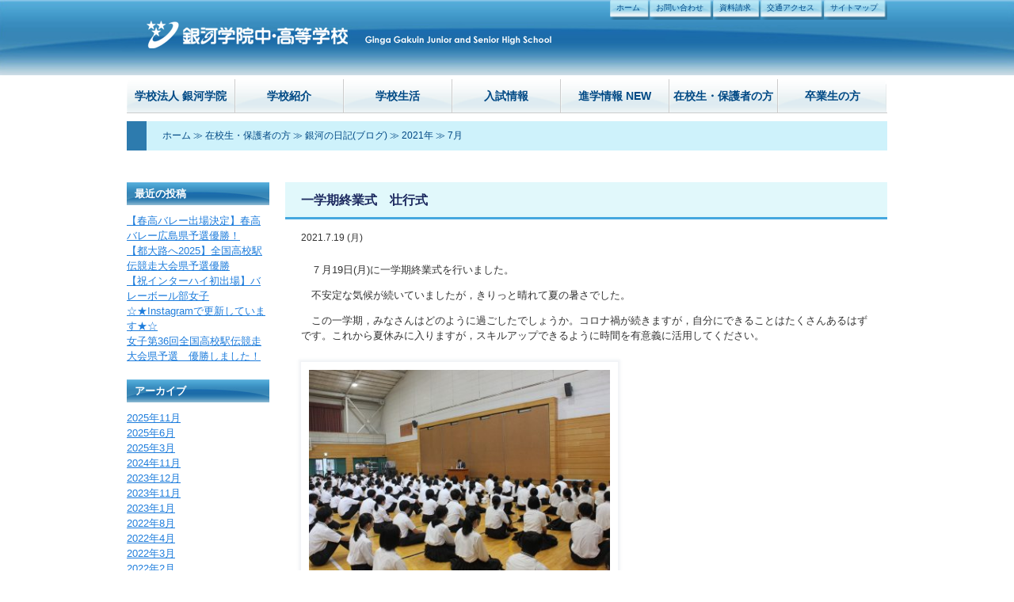

--- FILE ---
content_type: text/html; charset=UTF-8
request_url: http://www.ginga.ac.jp/2021/07/
body_size: 63349
content:
<!DOCTYPE html> 
 
<html lang="ja"> 
<head>
<meta charset="utf-8">
 
 
<title>7月 | 2021 | 銀河学院中・高等学校</title> 
 
<!-- Global site tag (gtag.js) - Google Analytics --> 
<script async src="https://www.googletagmanager.com/gtag/js?id=UA-78837918-30"></script>
<script>
  window.dataLayer = window.dataLayer || [];
  function gtag(){dataLayer.push(arguments);}
  gtag('js', new Date());

  gtag('config', 'UA-78837918-30');
</script>
 	
 
 
<link rel="shortcut icon" href="https://www.ginga.ac.jp/favicon.ico" type="image/vnd.microsoft.icon">
<link rel="icon" href="https://www.ginga.ac.jp/favicon.ico" type="image/vnd.microsoft.icon">
<link rel="stylesheet" href="http://www.ginga.ac.jp/wpcms/wp-content/themes/ginga/style.css?2303290040" media="all">
<link rel="stylesheet" href="http://www.ginga.ac.jp/wpcms/wp-content/themes/ginga/editor-style.css" media="all">
<link rel="alternate" type="application/rss+xml" title="RSS 2.0" href="https://www.ginga.ac.jp/feed/">
<link rel="alternate" type="text/xml" title="RSS .92" href="https://www.ginga.ac.jp/feed/rss/">
<link rel="alternate" type="application/atom+xml" title="Atom 0.3" href="https://www.ginga.ac.jp/feed/atom/">
<link rel="pingback" href="http://www.ginga.ac.jp/wpcms/xmlrpc.php">
 
 
 
<link rel='dns-prefetch' href='//s.w.org' />
<link rel="alternate" type="application/rss+xml" title="銀河学院中・高等学校 &raquo; フィード" href="https://www.ginga.ac.jp/feed/" />
<link rel="alternate" type="application/rss+xml" title="銀河学院中・高等学校 &raquo; コメントフィード" href="https://www.ginga.ac.jp/comments/feed/" />
		<script type="text/javascript">
			window._wpemojiSettings = {"baseUrl":"https:\/\/s.w.org\/images\/core\/emoji\/2.2.1\/72x72\/","ext":".png","svgUrl":"https:\/\/s.w.org\/images\/core\/emoji\/2.2.1\/svg\/","svgExt":".svg","source":{"concatemoji":"http:\/\/www.ginga.ac.jp\/wpcms\/wp-includes\/js\/wp-emoji-release.min.js?ver=4.7.29"}};
			!function(t,a,e){var r,n,i,o=a.createElement("canvas"),l=o.getContext&&o.getContext("2d");function c(t){var e=a.createElement("script");e.src=t,e.defer=e.type="text/javascript",a.getElementsByTagName("head")[0].appendChild(e)}for(i=Array("flag","emoji4"),e.supports={everything:!0,everythingExceptFlag:!0},n=0;n<i.length;n++)e.supports[i[n]]=function(t){var e,a=String.fromCharCode;if(!l||!l.fillText)return!1;switch(l.clearRect(0,0,o.width,o.height),l.textBaseline="top",l.font="600 32px Arial",t){case"flag":return(l.fillText(a(55356,56826,55356,56819),0,0),o.toDataURL().length<3e3)?!1:(l.clearRect(0,0,o.width,o.height),l.fillText(a(55356,57331,65039,8205,55356,57096),0,0),e=o.toDataURL(),l.clearRect(0,0,o.width,o.height),l.fillText(a(55356,57331,55356,57096),0,0),e!==o.toDataURL());case"emoji4":return l.fillText(a(55357,56425,55356,57341,8205,55357,56507),0,0),e=o.toDataURL(),l.clearRect(0,0,o.width,o.height),l.fillText(a(55357,56425,55356,57341,55357,56507),0,0),e!==o.toDataURL()}return!1}(i[n]),e.supports.everything=e.supports.everything&&e.supports[i[n]],"flag"!==i[n]&&(e.supports.everythingExceptFlag=e.supports.everythingExceptFlag&&e.supports[i[n]]);e.supports.everythingExceptFlag=e.supports.everythingExceptFlag&&!e.supports.flag,e.DOMReady=!1,e.readyCallback=function(){e.DOMReady=!0},e.supports.everything||(r=function(){e.readyCallback()},a.addEventListener?(a.addEventListener("DOMContentLoaded",r,!1),t.addEventListener("load",r,!1)):(t.attachEvent("onload",r),a.attachEvent("onreadystatechange",function(){"complete"===a.readyState&&e.readyCallback()})),(r=e.source||{}).concatemoji?c(r.concatemoji):r.wpemoji&&r.twemoji&&(c(r.twemoji),c(r.wpemoji)))}(window,document,window._wpemojiSettings);
		</script>
		<style type="text/css">
img.wp-smiley,
img.emoji {
	display: inline !important;
	border: none !important;
	box-shadow: none !important;
	height: 1em !important;
	width: 1em !important;
	margin: 0 .07em !important;
	vertical-align: -0.1em !important;
	background: none !important;
	padding: 0 !important;
}
</style>
<link rel='stylesheet' id='contact-form-7-css'  href='http://www.ginga.ac.jp/wpcms/wp-content/plugins/contact-form-7/includes/css/styles.css?ver=4.7' type='text/css' media='all' />
<link rel='stylesheet' id='contact-form-7-confirm-css'  href='http://www.ginga.ac.jp/wpcms/wp-content/plugins/contact-form-7-add-confirm/includes/css/styles.css?ver=4.6.2' type='text/css' media='all' />
<script type='text/javascript' src='http://www.ginga.ac.jp/wpcms/wp-includes/js/jquery/jquery.js?ver=1.12.4'></script>
<script type='text/javascript' src='http://www.ginga.ac.jp/wpcms/wp-includes/js/jquery/jquery-migrate.min.js?ver=1.4.1'></script>
<link rel='https://api.w.org/' href='https://www.ginga.ac.jp/wp-json/' />
<link rel="EditURI" type="application/rsd+xml" title="RSD" href="https://www.ginga.ac.jp/wpcms/xmlrpc.php?rsd" />
<link rel="wlwmanifest" type="application/wlwmanifest+xml" href="http://www.ginga.ac.jp/wpcms/wp-includes/wlwmanifest.xml" /> 
<meta name="generator" content="WordPress 4.7.29" />
 
 
	 
 
<script src="https://ajax.googleapis.com/ajax/libs/jquery/1.11.1/jquery.min.js"></script>
 
 
<link rel="stylesheet" href="http://www.ginga.ac.jp/wpcms/wp-content/themes/ginga/_js/lightbox/css/lightbox.css">
<script src="http://www.ginga.ac.jp/wpcms/wp-content/themes/ginga/_js/lightbox/lightbox.min.js"></script>
 
 
<script src="http://www.ginga.ac.jp/wpcms/wp-content/themes/ginga/_js/fuga.js"></script>
 
 
<script src="http://www.ginga.ac.jp/wpcms/wp-content/themes/ginga/_js/_navi.js"></script>
 
 
 
 
<script src="http://www.ginga.ac.jp/wpcms/wp-content/themes/ginga/_js/std_lib.js"></script>
 
 
<!--[if lt IE 9]>
<script src="http://www.ginga.ac.jp/wpcms/wp-content/themes/ginga/_js/html5shiv.js"></script>
<![endif]-->
  
 
</head> 
  
 
<body class="blog custom-background"> 
<div id="wrapper">
 
 
<header class="cl"> 
<div class="headerContent">
	 
<p class="siteTitle"><a href="https://www.ginga.ac.jp/"><img src="http://www.ginga.ac.jp/wpcms/wp-content/themes/ginga/images/logo.png" alt="銀河学院中・高等学校" width="540" height="40"></a></p> 
 
<ul class="siteNavi"> 
<li><a href="https://www.ginga.ac.jp/">ホーム</a></li>
<li><a href="https://www.ginga.ac.jp/contact/">お問い合わせ</a></li>
<li><a href="https://www.ginga.ac.jp/request/">資料請求</a></li>
<li><a href="https://www.ginga.ac.jp/aboutus/access/">交通アクセス</a></li>
<li><a href="https://www.ginga.ac.jp/sitemap/">サイトマップ</a></li>
</ul>
 
<p class="spMenuButton"></p> 
 
<!-- /headerContent --></div>
</header> 
  
<nav id="siteNavigation"> 
<div class="menuContainer menu-items-num-7"><ul id="header-menu"><li id="menu-item-9335" class="menu-item menu-item-type-post_type menu-item-object-page menu-item-has-children menu-item-9335"><a href="https://www.ginga.ac.jp/institution/">学校法人 銀河学院</a>
<ul class="sub-menu">
	<li id="menu-item-9336" class="menu-item menu-item-type-post_type menu-item-object-page menu-item-9336"><a href="https://www.ginga.ac.jp/institution/chairman/">理事長挨拶</a></li>
	<li id="menu-item-9506" class="menu-item menu-item-type-custom menu-item-object-custom menu-item-9506"><a href="https://saas.actibookone.com/content/detail?param=eyJjb250ZW50TnVtIjo2MDY3MTZ9&#038;detailFlg=0&#038;pNo=1">学校要覧</a></li>
	<li id="menu-item-9337" class="menu-item menu-item-type-post_type menu-item-object-page menu-item-9337"><a href="https://www.ginga.ac.jp/institution/history/">歴史・沿革</a></li>
	<li id="menu-item-12545" class="menu-item menu-item-type-post_type menu-item-object-page menu-item-12545"><a href="https://www.ginga.ac.jp/institution/%e4%ba%8b%e6%a5%ad%e5%a0%b1%e5%91%8a%e6%9b%b8/">事業報告書</a></li>
	<li id="menu-item-12166" class="menu-item menu-item-type-post_type menu-item-object-page menu-item-12166"><a href="https://www.ginga.ac.jp/institution/%e5%ad%a6%e5%9c%92%e5%a0%b1/">学園報</a></li>
</ul>
</li>
<li id="menu-item-9338" class="menu-item menu-item-type-post_type menu-item-object-page menu-item-has-children menu-item-9338"><a href="https://www.ginga.ac.jp/aboutus/">学校紹介</a>
<ul class="sub-menu">
	<li id="menu-item-9526" class="menu-item menu-item-type-custom menu-item-object-custom menu-item-9526"><a href="http://www.ginga.ac.jp/aboutus/">建学の精神について</a></li>
	<li id="menu-item-9339" class="menu-item menu-item-type-post_type menu-item-object-page menu-item-9339"><a href="https://www.ginga.ac.jp/aboutus/senior-principal/">中・高等学校 校長挨拶</a></li>
	<li id="menu-item-9340" class="menu-item menu-item-type-post_type menu-item-object-page menu-item-9340"><a href="https://www.ginga.ac.jp/aboutus/facility/">施設・設備</a></li>
	<li id="menu-item-9341" class="menu-item menu-item-type-post_type menu-item-object-page menu-item-9341"><a href="https://www.ginga.ac.jp/aboutus/club/">クラブ活動</a></li>
	<li id="menu-item-9342" class="menu-item menu-item-type-post_type menu-item-object-page menu-item-9342"><a href="https://www.ginga.ac.jp/aboutus/athletic/">・クラブ活動 運動部</a></li>
	<li id="menu-item-9343" class="menu-item menu-item-type-post_type menu-item-object-page menu-item-9343"><a href="https://www.ginga.ac.jp/aboutus/culture/">・クラブ活動 文化部</a></li>
	<li id="menu-item-9344" class="menu-item menu-item-type-post_type menu-item-object-page menu-item-9344"><a href="https://www.ginga.ac.jp/aboutus/center/">研修センター</a></li>
	<li id="menu-item-9520" class="menu-item menu-item-type-post_type menu-item-object-page menu-item-9520"><a href="https://www.ginga.ac.jp/aboutus/access/">交通アクセス</a></li>
	<li id="menu-item-9521" class="menu-item menu-item-type-post_type menu-item-object-page menu-item-9521"><a href="https://www.ginga.ac.jp/aboutus/privacy/">プライバシーポリシー</a></li>
</ul>
</li>
<li id="menu-item-9345" class="menu-item menu-item-type-post_type menu-item-object-page menu-item-has-children menu-item-9345"><a href="https://www.ginga.ac.jp/schoollife/">学校生活</a>
<ul class="sub-menu">
	<li id="menu-item-9346" class="menu-item menu-item-type-post_type menu-item-object-page menu-item-9346"><a href="https://www.ginga.ac.jp/schoollife/junior/">中学校のご紹介</a></li>
	<li id="menu-item-9347" class="menu-item menu-item-type-post_type menu-item-object-page menu-item-9347"><a href="https://www.ginga.ac.jp/schoollife/senior/">高等学校のご紹介</a></li>
	<li id="menu-item-9348" class="menu-item menu-item-type-post_type menu-item-object-page menu-item-9348"><a href="https://www.ginga.ac.jp/schoollife/event/">年間行事</a></li>
</ul>
</li>
<li id="menu-item-9349" class="menu-item menu-item-type-post_type menu-item-object-page menu-item-has-children menu-item-9349"><a href="https://www.ginga.ac.jp/admission/">入試情報</a>
<ul class="sub-menu">
	<li id="menu-item-9519" class="menu-item menu-item-type-post_type menu-item-object-page menu-item-9519"><a href="https://www.ginga.ac.jp/%e4%b8%ad%e5%ad%a6%e6%a0%a1%e3%83%bb%e5%a1%be%e3%81%ae%e5%85%88%e7%94%9f%e3%81%b8/">中学校・塾の先生方へ</a></li>
	<li id="menu-item-9352" class="menu-item menu-item-type-post_type menu-item-object-page menu-item-9352"><a href="https://www.ginga.ac.jp/admission/junior-guideline/">中学校(募集要項)</a></li>
	<li id="menu-item-9353" class="menu-item menu-item-type-post_type menu-item-object-page menu-item-9353"><a href="https://www.ginga.ac.jp/admission/junior-guideline/tuition/">中学校 学費</a></li>
	<li id="menu-item-9354" class="menu-item menu-item-type-post_type menu-item-object-page menu-item-9354"><a href="https://www.ginga.ac.jp/admission/junior-guideline/faq/">中学校 Q&#038;A</a></li>
	<li id="menu-item-9356" class="menu-item menu-item-type-post_type menu-item-object-page menu-item-9356"><a href="https://www.ginga.ac.jp/admission/senior-guideline/">高等学校(募集要項)</a></li>
	<li id="menu-item-9357" class="menu-item menu-item-type-post_type menu-item-object-page menu-item-9357"><a href="https://www.ginga.ac.jp/admission/senior-guideline/tuition/">高等学校 学費</a></li>
	<li id="menu-item-9516" class="menu-item menu-item-type-post_type menu-item-object-page menu-item-9516"><a href="https://www.ginga.ac.jp/admission/senior-guideline/faq/">高等学校 Q&#038;A</a></li>
	<li id="menu-item-9351" class="menu-item menu-item-type-post_type menu-item-object-page menu-item-9351"><a href="https://www.ginga.ac.jp/admission/tuitionsupport/">修学支援など</a></li>
	<li id="menu-item-9355" class="menu-item menu-item-type-post_type menu-item-object-page menu-item-9355"><a href="https://www.ginga.ac.jp/admission/request/">資料請求</a></li>
	<li id="menu-item-9517" class="menu-item menu-item-type-post_type menu-item-object-page menu-item-9517"><a href="https://www.ginga.ac.jp/admission/transfer/">転入試験について</a></li>
</ul>
</li>
<li id="menu-item-9518" class="menu-item menu-item-type-post_type menu-item-object-page menu-item-9518"><a href="https://www.ginga.ac.jp/admission/university/">進学情報 NEW</a></li>
<li id="menu-item-9358" class="menu-item menu-item-type-post_type menu-item-object-page menu-item-has-children menu-item-9358"><a href="https://www.ginga.ac.jp/current/">在校生・保護者の方</a>
<ul class="sub-menu">
	<li id="menu-item-10118" class="menu-item menu-item-type-post_type menu-item-object-page menu-item-10118"><a href="https://www.ginga.ac.jp/current/">在校生・保護者の方</a></li>
	<li id="menu-item-9508" class="menu-item menu-item-type-custom menu-item-object-custom menu-item-9508"><a href="http://www.ginga.ac.jp/wpcms/wp-content/uploads/2024/06/95538a407712e15aa158ff5461ed6ea1.pdf">警報発令時・登校の規定</a></li>
	<li id="menu-item-9360" class="menu-item menu-item-type-post_type menu-item-object-page menu-item-9360"><a href="https://www.ginga.ac.jp/current/calendar/">行事予定表</a></li>
	<li id="menu-item-9507" class="menu-item menu-item-type-custom menu-item-object-custom menu-item-9507"><a href="http://www.ginga.ac.jp/current/blog/">ぎんがの日記</a></li>
	<li id="menu-item-9361" class="menu-item menu-item-type-post_type menu-item-object-page menu-item-9361"><a href="https://www.ginga.ac.jp/current/zaisen/">在校生専用ページ</a></li>
	<li id="menu-item-9886" class="menu-item menu-item-type-custom menu-item-object-custom menu-item-9886"><a href="http://www.ginga.ac.jp/admission/tuitionsupport/">修学支援金について</a></li>
</ul>
</li>
<li id="menu-item-9369" class="menu-item menu-item-type-post_type menu-item-object-page menu-item-has-children menu-item-9369"><a href="https://www.ginga.ac.jp/alumni/">卒業生の方</a>
<ul class="sub-menu">
	<li id="menu-item-9370" class="menu-item menu-item-type-post_type menu-item-object-page menu-item-9370"><a href="https://www.ginga.ac.jp/alumni/transcript/">各種証明書の発行</a></li>
	<li id="menu-item-9522" class="menu-item menu-item-type-post_type menu-item-object-page menu-item-9522"><a href="https://www.ginga.ac.jp/alumni/change/">住所・氏名の変更届</a></li>
</ul>
</li>
</ul></div></nav>
 	
 
<div id="content" class="cl"> 

	 
 
 
<div id="topicpath"><a href="https://www.ginga.ac.jp/">ホーム</a> ≫ <a href="https://www.ginga.ac.jp/current/">在校生・保護者の方</a> ≫ <a href="https://www.ginga.ac.jp/current/blog/">銀河の日記(ブログ)</a> ≫ <a href="https://www.ginga.ac.jp/2021/">2021年</a> ≫ 7月</div> 
  
<div id="main"> 
	 
 
<div id="posts">

	 
 
	 
<article class="blogArticles"> 
	 
 
  
<h2 class="heading"><a href="https://www.ginga.ac.jp/2021/07/19/%e4%b8%80%e5%ad%a6%e6%9c%9f%e7%b5%82%e6%a5%ad%e5%bc%8f%e3%80%80%e5%a3%ae%e8%a1%8c%e5%bc%8f/">一学期終業式　壮行式</a></h2> 

<div class="blogStatus">
<p class="date">2021.7.19 (月)</p>
<p class="categoryTitle">カテゴリー</p>
<ul class="post-categories">
	<li><a href="https://www.ginga.ac.jp/category/%e6%9c%aa%e5%88%86%e9%a1%9e/" rel="category tag">未分類</a></li></ul></div>

<div class="blogContent"><p>　７月19日(月)に一学期終業式を行いました。</p>
<p>　不安定な気候が続いていましたが，きりっと晴れて夏の暑さでした。</p>
<p>　この一学期，みなさんはどのように過ごしたでしょうか。コロナ禍が続きますが，自分にできることはたくさんあるはずです。これから夏休みに入りますが，スキルアップできるように時間を有意義に活用してください。</p>
<p><img src="https://www.ginga.ac.jp/wpcms/wp-content/uploads/2021/07/IMG_9697-400x267.jpg" alt="" width="400" height="267" class="alignnone size-medium wp-image-10260" />    </p>
<p>　その後，壮行式を行いました。</p>
<p>　森安桃風さんが全国高等学校総合体育大会に陸上競技女子1500ｍで出場します。</p>
<p><img src="https://www.ginga.ac.jp/wpcms/wp-content/uploads/2021/07/IMG_9705-400x267.jpg" alt="" width="400" height="267" class="alignnone size-medium wp-image-10262" /></p>
<p>　校長と生徒会長から激励の言葉と，生徒全員から応援のエールを送ります。</p>
<p><img src="https://www.ginga.ac.jp/wpcms/wp-content/uploads/2021/07/IMG_9706-400x267.jpg" alt="" width="400" height="267" class="alignnone size-medium wp-image-10263" /><img src="https://www.ginga.ac.jp/wpcms/wp-content/uploads/2021/07/IMG_9710-400x267.jpg" alt="" width="400" height="267" class="alignnone size-medium wp-image-10264" /></p>
<p>　森安さん頑張って下さい。銀河学院全体で応援しています！</p>
</div>
 
</article> 
  
	 
<article class="blogArticles"> 
	 
 
  
<h2 class="heading"><a href="https://www.ginga.ac.jp/2021/07/14/%e4%b8%ad%e5%ad%a6%e6%a0%a1%e8%8b%b1%e8%aa%9e%e6%9a%97%e5%94%b1%e5%a4%a7%e4%bc%9a/">中学校英語暗唱大会</a></h2> 

<div class="blogStatus">
<p class="date">2021.7.14 (水)</p>
<p class="categoryTitle">カテゴリー</p>
<ul class="post-categories">
	<li><a href="https://www.ginga.ac.jp/category/%e6%9c%aa%e5%88%86%e9%a1%9e/" rel="category tag">未分類</a></li></ul></div>

<div class="blogContent"><p>　７月14日(水)に中学校は英語暗唱大会を行いました。各学年の代表者が全校生徒の前で，発表を行います。</p>
<p>　校長先生も英語であいさつです。</p>
<p><img src="https://www.ginga.ac.jp/wpcms/wp-content/uploads/2021/07/IMG_9590-400x267.jpg" alt="" width="400" height="267" class="alignnone size-medium wp-image-10231" /></p>
<p>　【一年生】</p>
<p>　初めての大会で緊張した様子もありましたが，今日まで練習を頑張ったことがしっかりと自信として表れていました！</p>
<p><img src="https://www.ginga.ac.jp/wpcms/wp-content/uploads/2021/07/9511bda5905c1bdf8953ad735205b7cb-400x267.jpg" alt="" width="400" height="267" class="alignnone size-medium wp-image-10232" /> <img src="https://www.ginga.ac.jp/wpcms/wp-content/uploads/2021/07/IMG_9594-400x267.jpg" alt="" width="400" height="267" class="alignnone size-medium wp-image-10233" /> <img src="https://www.ginga.ac.jp/wpcms/wp-content/uploads/2021/07/IMG_9597-400x267.jpg" alt="" width="400" height="267" class="alignnone size-medium wp-image-10234" /> <img src="https://www.ginga.ac.jp/wpcms/wp-content/uploads/2021/07/IMG_9599-400x267.jpg" alt="" width="400" height="267" class="alignnone size-medium wp-image-10235" /> <img src="https://www.ginga.ac.jp/wpcms/wp-content/uploads/2021/07/IMG_9600-400x267.jpg" alt="" width="400" height="267" class="alignnone size-medium wp-image-10236" /> <img src="https://www.ginga.ac.jp/wpcms/wp-content/uploads/2021/07/IMG_9606-400x267.jpg" alt="" width="400" height="267" class="alignnone size-medium wp-image-10237" /> <img src="https://www.ginga.ac.jp/wpcms/wp-content/uploads/2021/07/IMG_9613-400x267.jpg" alt="" width="400" height="267" class="alignnone size-medium wp-image-10238" /> <img src="https://www.ginga.ac.jp/wpcms/wp-content/uploads/2021/07/IMG_9618-400x267.jpg" alt="" width="400" height="267" class="alignnone size-medium wp-image-10239" /></p>
<p>　【二年生】</p>
<p>　長文をすらすらと。これを覚えるために何度英文を読み返したのでしょう。圧巻です！</p>
<p><img src="https://www.ginga.ac.jp/wpcms/wp-content/uploads/2021/07/IMG_9623-400x267.jpg" alt="" width="400" height="267" class="alignnone size-medium wp-image-10256" /><img src="https://www.ginga.ac.jp/wpcms/wp-content/uploads/2021/07/IMG_9625-400x267.jpg" alt="" width="400" height="267" class="alignnone size-medium wp-image-10241" /> <img src="https://www.ginga.ac.jp/wpcms/wp-content/uploads/2021/07/IMG_9630-400x267.jpg" alt="" width="400" height="267" class="alignnone size-medium wp-image-10242" /> <img src="https://www.ginga.ac.jp/wpcms/wp-content/uploads/2021/07/IMG_9633-400x267.jpg" alt="" width="400" height="267" class="alignnone size-medium wp-image-10243" /> <img src="https://www.ginga.ac.jp/wpcms/wp-content/uploads/2021/07/IMG_9636-400x267.jpg" alt="" width="400" height="267" class="alignnone size-medium wp-image-10244" /> <img src="https://www.ginga.ac.jp/wpcms/wp-content/uploads/2021/07/IMG_9641-400x267.jpg" alt="" width="400" height="267" class="alignnone size-medium wp-image-10245" /> <img src="https://www.ginga.ac.jp/wpcms/wp-content/uploads/2021/07/IMG_9644-400x267.jpg" alt="" width="400" height="267" class="alignnone size-medium wp-image-10246" /></p>
<p>　【三年生】</p>
<p>　さすが先輩！長文に加え，ストーリーをしっかりと自分の中に落とし込み，表現力に磨きがかかってます！</p>
<p><img src="https://www.ginga.ac.jp/wpcms/wp-content/uploads/2021/07/IMG_9649-400x267.jpg" alt="" width="400" height="267" class="alignnone size-medium wp-image-10247" /> <img src="https://www.ginga.ac.jp/wpcms/wp-content/uploads/2021/07/IMG_9653-400x267.jpg" alt="" width="400" height="267" class="alignnone size-medium wp-image-10248" /> <img src="https://www.ginga.ac.jp/wpcms/wp-content/uploads/2021/07/IMG_9656-400x267.jpg" alt="" width="400" height="267" class="alignnone size-medium wp-image-10249" /> <img src="https://www.ginga.ac.jp/wpcms/wp-content/uploads/2021/07/IMG_9660-400x267.jpg" alt="" width="400" height="267" class="alignnone size-medium wp-image-10250" /> <img src="https://www.ginga.ac.jp/wpcms/wp-content/uploads/2021/07/IMG_9662-400x267.jpg" alt="" width="400" height="267" class="alignnone size-medium wp-image-10251" /> <img src="https://www.ginga.ac.jp/wpcms/wp-content/uploads/2021/07/IMG_9674-400x267.jpg" alt="" width="400" height="267" class="alignnone size-medium wp-image-10252" /> <img src="https://www.ginga.ac.jp/wpcms/wp-content/uploads/2021/07/IMG_9682-400x267.jpg" alt="" width="400" height="267" class="alignnone size-medium wp-image-10253" /></p>
<p>&nbsp;</p>
<p>　代表のみんなお疲れさまでした！堂々とした立派な発表で，かっこよかったです！</p>
<p>　また司会で進行してくれたみんなもお疲れさまでした。おかげでスムーズに大会を進めることができました。</p>
<p><img src="https://www.ginga.ac.jp/wpcms/wp-content/uploads/2021/07/IMG_9696-400x267.jpg" alt="" width="400" height="267" class="alignnone size-medium wp-image-10254" /></p>
<p>　最後はみんなで恒例の記念撮影です！みんないい表情ですね！</p>
<p>　何かに一生懸命努力して頑張る姿はやはり一段と輝いて見えます！</p>
</div>
 
</article> 
  
	 
<article class="blogArticles"> 
	 
 
  
<h2 class="heading"><a href="https://www.ginga.ac.jp/2021/07/13/%e9%81%bf%e9%9b%a3%e8%a8%93%e7%b7%b4%e3%80%80%e7%81%bd%e5%ae%b3%e5%ad%a6%e7%bf%92/">避難訓練　災害学習</a></h2> 

<div class="blogStatus">
<p class="date">2021.7.13 (火)</p>
<p class="categoryTitle">カテゴリー</p>
<ul class="post-categories">
	<li><a href="https://www.ginga.ac.jp/category/%e6%9c%aa%e5%88%86%e9%a1%9e/" rel="category tag">未分類</a></li></ul></div>

<div class="blogContent"><p><span>　7/13</span>（火）に避難訓練が行いました。</p>
<p>　中学校では避難訓練の後に災害について学習しました。</p>
<p><span> <img src="https://www.ginga.ac.jp/wpcms/wp-content/uploads/2021/07/IMG_0741-400x300.jpg" alt="" width="400" height="300" class="alignnone size-medium wp-image-10192" /></span></p>
<p>　３年前の西日本豪雨では土砂災害，物資の不足，断水などたくさんの被害にあいました。</p>
<p>　最近でも雨による被害も多く出ました。</p>
<p><span> 　</span>何かあったときに備えて，非常食について考えました。</p>
<p><span> <img src="https://www.ginga.ac.jp/wpcms/wp-content/uploads/2021/07/IMG_0745-400x300.jpg" alt="" width="400" height="300" class="alignnone size-medium wp-image-10193" /></span></p>
<p>　アルファ米をみんなに持ち帰ってもらいもらいました。</p>
<p><span> <img src="https://www.ginga.ac.jp/wpcms/wp-content/uploads/2021/07/IMG_0747-400x300.jpg" alt="" width="400" height="300" class="alignnone size-medium wp-image-10194" /></span></p>
<p>　水があればご飯ができる非常食です。</p>
<p><span> 　</span>しっかり話を聞き，アルファ米について興味を持っていました。</p>
<p><img src="https://www.ginga.ac.jp/wpcms/wp-content/uploads/2021/07/IMG_0751-400x300.jpg" alt="" width="400" height="300" class="alignnone size-medium wp-image-10196" /> <img src="https://www.ginga.ac.jp/wpcms/wp-content/uploads/2021/07/IMG_0754-400x300.jpg" alt="" width="400" height="300" class="alignnone size-medium wp-image-10197" /></p>
<p>　もしものとき，慌てることがないようにしっかり備えをしておきましょう。</p>
<p>&nbsp;</p>
</div>
 
</article> 
  
	 
<article class="blogArticles"> 
	 
 
  
<h2 class="heading"><a href="https://www.ginga.ac.jp/2021/07/09/4%e5%b9%b4%e7%94%9f%e3%80%80%e7%a6%8f%e5%b1%b1%e5%a4%a7%e5%ad%a6%e3%83%bb%e7%a6%8f%e5%b1%b1%e5%b9%b3%e6%88%90%e5%a4%a7%e5%ad%a6%e8%a6%8b%e5%ad%a6/">4年生　福山大学・福山平成大学見学</a></h2> 

<div class="blogStatus">
<p class="date">2021.7.9 (金)</p>
<p class="categoryTitle">カテゴリー</p>
<ul class="post-categories">
	<li><a href="https://www.ginga.ac.jp/category/%e6%9c%aa%e5%88%86%e9%a1%9e/" rel="category tag">未分類</a></li></ul></div>

<div class="blogContent"><p>　７月９日(金)に福山大学と福山平成大学に見学に行きました。</p>
<p>【福山大学】</p>
<p>　まずは福山大学についての説明です。高校とはまた違う雰囲気の会場で新鮮ですね。</p>
<p><img src="https://www.ginga.ac.jp/wpcms/wp-content/uploads/2021/07/DSC01161-400x300.jpg" alt="" width="400" height="300" class="alignnone size-medium wp-image-10166" /></p>
<p>　その後は，各学科に分かれて実際に講義を受けました。</p>
<p><img src="https://www.ginga.ac.jp/wpcms/wp-content/uploads/2021/07/DSC01162-400x300.jpg" alt="" width="400" height="300" class="alignnone size-medium wp-image-10167" /></p>
<p>　大学の授業は，より専門分野を学ぶことになります。普段受けることのできない講義は複雑で難しいけど面白いですね！</p>
<p><img src="https://www.ginga.ac.jp/wpcms/wp-content/uploads/2021/07/DSC01165-400x300.jpg" alt="" width="400" height="300" class="alignnone size-medium wp-image-10169" /></p>
<p>　現役生の取り組みも見ることができました。建築には数学や美術的な観点が必要です。</p>
<p><img src="https://www.ginga.ac.jp/wpcms/wp-content/uploads/2021/07/DSC01181-400x300.jpg" alt="" width="400" height="300" class="alignnone size-medium wp-image-10173" /></p>
<p>　大学生すごいですね。見ているだけでワクワクします！</p>
<p><img src="https://www.ginga.ac.jp/wpcms/wp-content/uploads/2021/07/DSC01183-400x300.jpg" alt="" width="400" height="300" class="alignnone size-medium wp-image-10174" /></p>
<p>&nbsp;</p>
<p>　【福山平成大学】</p>
<p>　こちらもまずは福山平成大学の説明を受けました。気分はすっかり大学生！</p>
<p><img src="https://www.ginga.ac.jp/wpcms/wp-content/uploads/2021/07/DSC01169-1-400x334.jpg" alt="" width="400" height="334" class="alignnone size-medium wp-image-10181" /></p>
<p>　こちらもそれぞれの学科に分かれて授業体験です。 </p>
<p><img src="https://www.ginga.ac.jp/wpcms/wp-content/uploads/2021/07/IMG_0072-400x300.jpg" alt="" width="400" height="300" class="alignnone size-medium wp-image-10176" /></p>
<p>　赤ちゃんを扱う時にはそっと。気をつけるべきことがたくさん。私たちもこうやって大事に育てられたんですね。</p>
<p><img src="https://www.ginga.ac.jp/wpcms/wp-content/uploads/2021/07/IMG_0079-e1626087587477-375x500.jpg" alt="" width="375" height="500" class="alignnone wp-image-10177 size-medium" /></p>
<p>　大学の学食です。美味しそうです！これが，勉強のエネルギー源！</p>
<p><img src="https://www.ginga.ac.jp/wpcms/wp-content/uploads/2021/07/DSC01177-1-400x299.jpg" alt="" width="400" height="299" class="alignnone size-medium wp-image-10182" /></p>
<p>　キャンパス内も歩いて，大学の雰囲気を存分に味わいました！</p>
<p><img src="https://www.ginga.ac.jp/wpcms/wp-content/uploads/2021/07/IMG_0103-400x300.jpg" alt="" width="400" height="300" class="alignnone size-medium wp-image-10183" /><img src="https://www.ginga.ac.jp/wpcms/wp-content/uploads/2021/07/IMG_0106-400x300.jpg" alt="" width="400" height="300" class="alignnone size-medium wp-image-10180" /></p>
<p>&nbsp;</p>
<p>　福山大学のみなさん，福山平成大学のみなさん，受け入れていただきありがとうございました。</p>
<p>　普段なかなか経験できない大学生活を存分に味わうことが出来ました。今回の体験は生徒にとって進路を考えるいいきっかけとなりました。進路実現のために，これからしっかりと頑張っていきましょう！</p>
</div>
 
</article> 
  
	 
<article class="blogArticles"> 
	 
 
  
<h2 class="heading"><a href="https://www.ginga.ac.jp/2021/07/08/%e4%b8%ad%e5%ad%a6%e6%a0%a1%e7%94%9f%e5%be%92%e4%bc%9a%e3%80%80%e3%83%95%e3%83%bc%e3%83%89%e3%81%9f%e3%81%99%e3%81%91%e3%81%82%e3%81%84%e3%83%8d%e3%83%83%e3%83%88/">中学校生徒会　フードたすけあいネット</a></h2> 

<div class="blogStatus">
<p class="date">2021.7.8 (木)</p>
<p class="categoryTitle">カテゴリー</p>
<ul class="post-categories">
	<li><a href="https://www.ginga.ac.jp/category/%e6%9c%aa%e5%88%86%e9%a1%9e/" rel="category tag">未分類</a></li></ul></div>

<div class="blogContent"><p>　中学校生徒会が，福山市社会福祉協議会主催のフードたすけあいネットに参加しました。</p>
<p>　生徒会を中心に，中学校各クラスに呼びかけをし，食品を募りました。みなさんの協力を経て，多くの食品が集まりました。</p>
<p><img src="https://www.ginga.ac.jp/wpcms/wp-content/uploads/2021/07/IMG_9576-400x267.jpg" alt="" width="400" height="267" class="alignnone size-medium wp-image-10149" /></p>
<p>　<span>福山市社会福祉協議会</span>の方と会談を行いました。困窮されている方々へ，少しでも助けになると幸いです。</p>
<p><img src="https://www.ginga.ac.jp/wpcms/wp-content/uploads/2021/07/IMG_9585-400x267.jpg" alt="" width="400" height="267" class="alignnone size-medium wp-image-10150" /></p>
<p>　今後も活動をしていく予定です。些細なことでも，私たちにできることはたくさんあります。</p>
<p>　コロナが少しでも早く収束し，みんながまた安心安全に暮らせる日々を願っています。</p>
<p>&nbsp;</p>
<p>&nbsp;</p>
</div>
 
</article> 
  
	 
<article class="blogArticles"> 
	 
 
  
<h2 class="heading"><a href="https://www.ginga.ac.jp/2021/07/05/%e9%ab%98%e6%a0%a1%e7%94%9f%e5%be%92%e4%bc%9a%e3%80%80%e9%81%b8%e6%8c%99%e6%b4%bb%e5%8b%95/">高校生徒会　選挙活動</a></h2> 

<div class="blogStatus">
<p class="date">2021.7.5 (月)</p>
<p class="categoryTitle">カテゴリー</p>
<ul class="post-categories">
	<li><a href="https://www.ginga.ac.jp/category/%e6%9c%aa%e5%88%86%e9%a1%9e/" rel="category tag">未分類</a></li></ul></div>

<div class="blogContent"><p>　令和３年度，高校生徒会役員選挙に向けて，選挙活動が始まりました。</p>
<p>　昨年はコロナ禍ということもあり，難しい一年でしたが現生徒会がしっかりと役割を担ってつないでくれました。コロナは未だに見通しは立ちませんが，学校を良くしようと頑張ってくれる生徒がいるので，銀河学院の未来は明るいです！</p>
<p><img src="https://www.ginga.ac.jp/wpcms/wp-content/uploads/2021/07/IMG_9555-400x267.jpg" alt="" width="400" height="267" class="alignnone size-medium wp-image-10144" /></p>
<p>　立候補者と応援演説者が朝から，昇降口前に立ち，あいさつ運動です。清き一票をお願いします！</p>
<p><img src="https://www.ginga.ac.jp/wpcms/wp-content/uploads/2021/07/IMG_9556-400x267.jpg" alt="" width="400" height="267" class="alignnone size-medium wp-image-10145" /></p>
<p><img src="https://www.ginga.ac.jp/wpcms/wp-content/uploads/2021/07/IMG_9560-400x267.jpg" alt="" width="400" height="267" class="alignnone size-medium wp-image-10146" /></p>
<p>　生徒会役員選挙は16日の金曜日です。しっかりと考えて投票し，みんなでより良い学校作っていきましょう！</p>
</div>
 
</article> 
  
	 
<article class="blogArticles"> 
	 
 
  
<h2 class="heading"><a href="https://www.ginga.ac.jp/2021/07/03/%ef%bc%97%ef%bc%8f%ef%bc%93%e3%82%aa%e3%83%bc%e3%83%97%e3%83%b3%e3%82%b9%e3%82%af%e3%83%bc%e3%83%ab/">７／３オープンスクール</a></h2> 

<div class="blogStatus">
<p class="date">2021.7.3 (土)</p>
<p class="categoryTitle">カテゴリー</p>
<ul class="post-categories">
	<li><a href="https://www.ginga.ac.jp/category/%e6%9c%aa%e5%88%86%e9%a1%9e/" rel="category tag">未分類</a></li></ul></div>

<div class="blogContent"><p>　７月３日(土)にオープンスクールを行いました。</p>
<p>　午前中は児童を対象に，中学校オープンスクールです。</p>
<p>　それぞれの教科に分かれて，授業体験です！</p>
<p>&nbsp;</p>
<p>　【社会】</p>
<p>　教室内に散りばめられたＱＲコードを探し，その問題に答えていきます！</p>
<p><img src="https://www.ginga.ac.jp/wpcms/wp-content/uploads/2021/07/IMG_2667-400x300.jpg" alt="" width="400" height="300" class="alignnone size-medium wp-image-10127" /></p>
<p>　どこにＱＲコードがあるのかな？答えは何かな？一緒に探して，一緒に答えを考えました！</p>
<p><img src="https://www.ginga.ac.jp/wpcms/wp-content/uploads/2021/07/IMG_2672-400x300.jpg" alt="" width="400" height="300" class="alignnone size-medium wp-image-10129" /></p>
<p>&nbsp;</p>
<p>　【理科】</p>
<p>　紙を使って，強度の強い橋を作ります！紙の折り方を工夫して，どうしたらもっと強度が増すかな？</p>
<p><img src="https://www.ginga.ac.jp/wpcms/wp-content/uploads/2021/07/IMG_9477-400x267.jpg" alt="" width="400" height="267" class="alignnone size-medium wp-image-10130" /></p>
<p>&nbsp;</p>
<p>　【数学】</p>
<p>　数学は模試解説と漫画やアニメにある数学的な世界との二展開です。</p>
<p>　問題をしっかりとおさえて，受験に備えよう！</p>
<p><img src="https://www.ginga.ac.jp/wpcms/wp-content/uploads/2021/07/IMG_9485-400x267.jpg" alt="" width="400" height="267" class="alignnone size-medium wp-image-10131" /></p>
<p>　知らなかった発見がたくさん！数学的にみれば，いろいろなものも見方が変わってきますね！</p>
<p><img src="https://www.ginga.ac.jp/wpcms/wp-content/uploads/2021/07/IMG_9489-400x267.jpg" alt="" width="400" height="267" class="alignnone size-medium wp-image-10132" /></p>
<p>&nbsp;</p>
<p>　【体育】</p>
<p>　チームに分かれて，ミニゲームです。ボールを自分の陣地に多く持ってこれるのはどのチームか。戦略とチームワークが欠かせませんね！</p>
<p><img src="https://www.ginga.ac.jp/wpcms/wp-content/uploads/2021/07/IMG_9490-400x267.jpg" alt="" width="400" height="267" class="alignnone size-medium wp-image-10133" /></p>
<p>&nbsp;</p>
<p>　【英語】</p>
<p>　何やら工作をしていますね。これを使って英単語を探します！たくさん見つかったかな？</p>
<p><img src="https://www.ginga.ac.jp/wpcms/wp-content/uploads/2021/07/IMG_9497-400x267.jpg" alt="" width="400" height="267" class="alignnone size-medium wp-image-10134" /></p>
<p>&nbsp;</p>
<p>　【国語】</p>
<p>　国語も模試解説とオリジナル漢字作成の二展開です。</p>
<p>　ゆっくりポイントをおさえて問題を解いていけば大丈夫！</p>
<p><img src="https://www.ginga.ac.jp/wpcms/wp-content/uploads/2021/07/IMG_9503-400x267.jpg" alt="" width="400" height="267" class="alignnone size-medium wp-image-10153" /></p>
<p>　漢字の成り立ちを見ると面白いですね！世界で一つの漢字ができたかな？</p>
<p><img src="https://www.ginga.ac.jp/wpcms/wp-content/uploads/2021/07/IMG_9506-400x267.jpg" alt="" width="400" height="267" class="alignnone size-medium wp-image-10135" /></p>
<p>&nbsp;</p>
<p>　午後は高校オープンスクールです。こちらも各教科に分かれて体験をしました。コロナウイルス感染症対策のため，中学校を分散して行っています。</p>
<p>　８月６日の午前，午後に対象になっている中学校のみなさん，楽しみにしていてください☆</p>
</div>
 
</article> 
  
 
  
 
 
<!-- /posts --></div> 
  
<div class="pageNav"></div> 
 
</div> 
  
<div id="submenu"> 
	 
 
 
<div class="menuContainer menu-items-num-7"><ul id="category-menu"><li class="menu-item menu-item-type-post_type menu-item-object-page menu-item-has-children menu-item-9335"><a href="https://www.ginga.ac.jp/institution/">学校法人 銀河学院</a>
<ul class="sub-menu">
	<li class="menu-item menu-item-type-post_type menu-item-object-page menu-item-9336"><a href="https://www.ginga.ac.jp/institution/chairman/">理事長挨拶</a></li>
	<li class="menu-item menu-item-type-custom menu-item-object-custom menu-item-9506"><a href="https://saas.actibookone.com/content/detail?param=eyJjb250ZW50TnVtIjo2MDY3MTZ9&#038;detailFlg=0&#038;pNo=1">学校要覧</a></li>
	<li class="menu-item menu-item-type-post_type menu-item-object-page menu-item-9337"><a href="https://www.ginga.ac.jp/institution/history/">歴史・沿革</a></li>
	<li class="menu-item menu-item-type-post_type menu-item-object-page menu-item-12545"><a href="https://www.ginga.ac.jp/institution/%e4%ba%8b%e6%a5%ad%e5%a0%b1%e5%91%8a%e6%9b%b8/">事業報告書</a></li>
	<li class="menu-item menu-item-type-post_type menu-item-object-page menu-item-12166"><a href="https://www.ginga.ac.jp/institution/%e5%ad%a6%e5%9c%92%e5%a0%b1/">学園報</a></li>
</ul>
</li>
<li class="menu-item menu-item-type-post_type menu-item-object-page menu-item-has-children menu-item-9338"><a href="https://www.ginga.ac.jp/aboutus/">学校紹介</a>
<ul class="sub-menu">
	<li class="menu-item menu-item-type-custom menu-item-object-custom menu-item-9526"><a href="http://www.ginga.ac.jp/aboutus/">建学の精神について</a></li>
	<li class="menu-item menu-item-type-post_type menu-item-object-page menu-item-9339"><a href="https://www.ginga.ac.jp/aboutus/senior-principal/">中・高等学校 校長挨拶</a></li>
	<li class="menu-item menu-item-type-post_type menu-item-object-page menu-item-9340"><a href="https://www.ginga.ac.jp/aboutus/facility/">施設・設備</a></li>
	<li class="menu-item menu-item-type-post_type menu-item-object-page menu-item-9341"><a href="https://www.ginga.ac.jp/aboutus/club/">クラブ活動</a></li>
	<li class="menu-item menu-item-type-post_type menu-item-object-page menu-item-9342"><a href="https://www.ginga.ac.jp/aboutus/athletic/">・クラブ活動 運動部</a></li>
	<li class="menu-item menu-item-type-post_type menu-item-object-page menu-item-9343"><a href="https://www.ginga.ac.jp/aboutus/culture/">・クラブ活動 文化部</a></li>
	<li class="menu-item menu-item-type-post_type menu-item-object-page menu-item-9344"><a href="https://www.ginga.ac.jp/aboutus/center/">研修センター</a></li>
	<li class="menu-item menu-item-type-post_type menu-item-object-page menu-item-9520"><a href="https://www.ginga.ac.jp/aboutus/access/">交通アクセス</a></li>
	<li class="menu-item menu-item-type-post_type menu-item-object-page menu-item-9521"><a href="https://www.ginga.ac.jp/aboutus/privacy/">プライバシーポリシー</a></li>
</ul>
</li>
<li class="menu-item menu-item-type-post_type menu-item-object-page menu-item-has-children menu-item-9345"><a href="https://www.ginga.ac.jp/schoollife/">学校生活</a>
<ul class="sub-menu">
	<li class="menu-item menu-item-type-post_type menu-item-object-page menu-item-9346"><a href="https://www.ginga.ac.jp/schoollife/junior/">中学校のご紹介</a></li>
	<li class="menu-item menu-item-type-post_type menu-item-object-page menu-item-9347"><a href="https://www.ginga.ac.jp/schoollife/senior/">高等学校のご紹介</a></li>
	<li class="menu-item menu-item-type-post_type menu-item-object-page menu-item-9348"><a href="https://www.ginga.ac.jp/schoollife/event/">年間行事</a></li>
</ul>
</li>
<li class="menu-item menu-item-type-post_type menu-item-object-page menu-item-has-children menu-item-9349"><a href="https://www.ginga.ac.jp/admission/">入試情報</a>
<ul class="sub-menu">
	<li class="menu-item menu-item-type-post_type menu-item-object-page menu-item-9519"><a href="https://www.ginga.ac.jp/%e4%b8%ad%e5%ad%a6%e6%a0%a1%e3%83%bb%e5%a1%be%e3%81%ae%e5%85%88%e7%94%9f%e3%81%b8/">中学校・塾の先生方へ</a></li>
	<li class="menu-item menu-item-type-post_type menu-item-object-page menu-item-9352"><a href="https://www.ginga.ac.jp/admission/junior-guideline/">中学校(募集要項)</a></li>
	<li class="menu-item menu-item-type-post_type menu-item-object-page menu-item-9353"><a href="https://www.ginga.ac.jp/admission/junior-guideline/tuition/">中学校 学費</a></li>
	<li class="menu-item menu-item-type-post_type menu-item-object-page menu-item-9354"><a href="https://www.ginga.ac.jp/admission/junior-guideline/faq/">中学校 Q&#038;A</a></li>
	<li class="menu-item menu-item-type-post_type menu-item-object-page menu-item-9356"><a href="https://www.ginga.ac.jp/admission/senior-guideline/">高等学校(募集要項)</a></li>
	<li class="menu-item menu-item-type-post_type menu-item-object-page menu-item-9357"><a href="https://www.ginga.ac.jp/admission/senior-guideline/tuition/">高等学校 学費</a></li>
	<li class="menu-item menu-item-type-post_type menu-item-object-page menu-item-9516"><a href="https://www.ginga.ac.jp/admission/senior-guideline/faq/">高等学校 Q&#038;A</a></li>
	<li class="menu-item menu-item-type-post_type menu-item-object-page menu-item-9351"><a href="https://www.ginga.ac.jp/admission/tuitionsupport/">修学支援など</a></li>
	<li class="menu-item menu-item-type-post_type menu-item-object-page menu-item-9355"><a href="https://www.ginga.ac.jp/admission/request/">資料請求</a></li>
	<li class="menu-item menu-item-type-post_type menu-item-object-page menu-item-9517"><a href="https://www.ginga.ac.jp/admission/transfer/">転入試験について</a></li>
</ul>
</li>
<li class="menu-item menu-item-type-post_type menu-item-object-page menu-item-9518"><a href="https://www.ginga.ac.jp/admission/university/">進学情報 NEW</a></li>
<li class="menu-item menu-item-type-post_type menu-item-object-page current-page-ancestor menu-item-has-children menu-item-9358"><a href="https://www.ginga.ac.jp/current/">在校生・保護者の方</a>
<ul class="sub-menu">
	<li class="menu-item menu-item-type-post_type menu-item-object-page current-page-ancestor menu-item-10118"><a href="https://www.ginga.ac.jp/current/">在校生・保護者の方</a></li>
	<li class="menu-item menu-item-type-custom menu-item-object-custom menu-item-9508"><a href="http://www.ginga.ac.jp/wpcms/wp-content/uploads/2024/06/95538a407712e15aa158ff5461ed6ea1.pdf">警報発令時・登校の規定</a></li>
	<li class="menu-item menu-item-type-post_type menu-item-object-page menu-item-9360"><a href="https://www.ginga.ac.jp/current/calendar/">行事予定表</a></li>
	<li class="menu-item menu-item-type-custom menu-item-object-custom menu-item-9507"><a href="http://www.ginga.ac.jp/current/blog/">ぎんがの日記</a></li>
	<li class="menu-item menu-item-type-post_type menu-item-object-page menu-item-9361"><a href="https://www.ginga.ac.jp/current/zaisen/">在校生専用ページ</a></li>
	<li class="menu-item menu-item-type-custom menu-item-object-custom menu-item-9886"><a href="http://www.ginga.ac.jp/admission/tuitionsupport/">修学支援金について</a></li>
</ul>
</li>
<li class="menu-item menu-item-type-post_type menu-item-object-page menu-item-has-children menu-item-9369"><a href="https://www.ginga.ac.jp/alumni/">卒業生の方</a>
<ul class="sub-menu">
	<li class="menu-item menu-item-type-post_type menu-item-object-page menu-item-9370"><a href="https://www.ginga.ac.jp/alumni/transcript/">各種証明書の発行</a></li>
	<li class="menu-item menu-item-type-post_type menu-item-object-page menu-item-9522"><a href="https://www.ginga.ac.jp/alumni/change/">住所・氏名の変更届</a></li>
</ul>
</li>
</ul></div> 
  
 
 
 
<div id="blogMenu"> 

	
				<p class="widgetTitle">最近の投稿</p>		<ul>
					<li>
				<a href="https://www.ginga.ac.jp/2025/11/15/%e3%80%90%e6%98%a5%e9%ab%98%e3%83%90%e3%83%ac%e3%83%bc%e5%87%ba%e5%a0%b4%e6%b1%ba%e5%ae%9a%e3%80%91%e6%98%a5%e9%ab%98%e3%83%90%e3%83%ac%e3%83%bc%e5%ba%83%e5%b3%b6%e7%9c%8c%e4%ba%88%e9%81%b8%e5%84%aa/">【春高バレー出場決定】春高バレー広島県予選優勝！</a>
						</li>
					<li>
				<a href="https://www.ginga.ac.jp/2025/11/02/%e3%80%90%e9%83%bd%e5%a4%a7%e8%b7%af%e3%81%b82025%e3%80%91%e5%85%a8%e5%9b%bd%e9%ab%98%e6%a0%a1%e9%a7%85%e4%bc%9d%e7%ab%b6%e8%b5%b0%e5%a4%a7%e4%bc%9a%e7%9c%8c%e4%ba%88%e9%81%b8%e5%84%aa%e5%8b%9d/">【都大路へ2025】全国高校駅伝競走大会県予選優勝</a>
						</li>
					<li>
				<a href="https://www.ginga.ac.jp/2025/06/09/%e3%80%90%e7%a5%9d%e3%82%a4%e3%83%b3%e3%82%bf%e3%83%bc%e3%83%8f%e3%82%a4%e5%88%9d%e5%87%ba%e5%a0%b4%e3%80%91%e3%83%90%e3%83%ac%e3%83%bc%e3%83%9c%e3%83%bc%e3%83%ab%e9%83%a8%e5%a5%b3%e5%ad%90/">【祝インターハイ初出場】バレーボール部女子</a>
						</li>
					<li>
				<a href="https://www.ginga.ac.jp/2025/03/01/%e2%98%86%e2%98%85instagram%e3%81%a7%e6%9b%b4%e6%96%b0%e3%81%97%e3%81%a6%e3%81%84%e3%81%be%e3%81%99%e2%98%85%e2%98%86-2/">☆★Instagramで更新しています★☆</a>
						</li>
					<li>
				<a href="https://www.ginga.ac.jp/2024/11/03/%e5%a5%b3%e5%ad%90%e7%ac%ac36%e5%9b%9e%e5%85%a8%e5%9b%bd%e9%ab%98%e6%a0%a1%e9%a7%85%e4%bc%9d%e7%ab%b6%e8%b5%b0%e5%a4%a7%e4%bc%9a%e7%9c%8c%e4%ba%88%e9%81%b8%e3%80%80%e5%84%aa%e5%8b%9d%e3%81%97%e3%81%be/">女子第36回全国高校駅伝競走大会県予選　優勝しました！</a>
						</li>
				</ul>
				<p class="widgetTitle">アーカイブ</p>		<ul>
			<li><a href='https://www.ginga.ac.jp/2025/11/'>2025年11月</a></li>
	<li><a href='https://www.ginga.ac.jp/2025/06/'>2025年6月</a></li>
	<li><a href='https://www.ginga.ac.jp/2025/03/'>2025年3月</a></li>
	<li><a href='https://www.ginga.ac.jp/2024/11/'>2024年11月</a></li>
	<li><a href='https://www.ginga.ac.jp/2023/12/'>2023年12月</a></li>
	<li><a href='https://www.ginga.ac.jp/2023/11/'>2023年11月</a></li>
	<li><a href='https://www.ginga.ac.jp/2023/01/'>2023年1月</a></li>
	<li><a href='https://www.ginga.ac.jp/2022/08/'>2022年8月</a></li>
	<li><a href='https://www.ginga.ac.jp/2022/04/'>2022年4月</a></li>
	<li><a href='https://www.ginga.ac.jp/2022/03/'>2022年3月</a></li>
	<li><a href='https://www.ginga.ac.jp/2022/02/'>2022年2月</a></li>
	<li><a href='https://www.ginga.ac.jp/2022/01/'>2022年1月</a></li>
	<li><a href='https://www.ginga.ac.jp/2021/12/'>2021年12月</a></li>
	<li><a href='https://www.ginga.ac.jp/2021/11/'>2021年11月</a></li>
	<li><a href='https://www.ginga.ac.jp/2021/10/'>2021年10月</a></li>
	<li><a href='https://www.ginga.ac.jp/2021/09/'>2021年9月</a></li>
	<li><a href='https://www.ginga.ac.jp/2021/08/'>2021年8月</a></li>
	<li><a href='https://www.ginga.ac.jp/2021/07/'>2021年7月</a></li>
	<li><a href='https://www.ginga.ac.jp/2021/06/'>2021年6月</a></li>
	<li><a href='https://www.ginga.ac.jp/2021/05/'>2021年5月</a></li>
	<li><a href='https://www.ginga.ac.jp/2021/04/'>2021年4月</a></li>
	<li><a href='https://www.ginga.ac.jp/2021/03/'>2021年3月</a></li>
	<li><a href='https://www.ginga.ac.jp/2021/02/'>2021年2月</a></li>
	<li><a href='https://www.ginga.ac.jp/2021/01/'>2021年1月</a></li>
	<li><a href='https://www.ginga.ac.jp/2020/12/'>2020年12月</a></li>
	<li><a href='https://www.ginga.ac.jp/2020/11/'>2020年11月</a></li>
	<li><a href='https://www.ginga.ac.jp/2020/10/'>2020年10月</a></li>
	<li><a href='https://www.ginga.ac.jp/2020/09/'>2020年9月</a></li>
	<li><a href='https://www.ginga.ac.jp/2020/08/'>2020年8月</a></li>
	<li><a href='https://www.ginga.ac.jp/2020/07/'>2020年7月</a></li>
	<li><a href='https://www.ginga.ac.jp/2020/06/'>2020年6月</a></li>
	<li><a href='https://www.ginga.ac.jp/2020/05/'>2020年5月</a></li>
	<li><a href='https://www.ginga.ac.jp/2020/04/'>2020年4月</a></li>
	<li><a href='https://www.ginga.ac.jp/2020/03/'>2020年3月</a></li>
	<li><a href='https://www.ginga.ac.jp/2020/02/'>2020年2月</a></li>
	<li><a href='https://www.ginga.ac.jp/2020/01/'>2020年1月</a></li>
	<li><a href='https://www.ginga.ac.jp/2019/12/'>2019年12月</a></li>
	<li><a href='https://www.ginga.ac.jp/2019/11/'>2019年11月</a></li>
	<li><a href='https://www.ginga.ac.jp/2019/09/'>2019年9月</a></li>
	<li><a href='https://www.ginga.ac.jp/2019/08/'>2019年8月</a></li>
	<li><a href='https://www.ginga.ac.jp/2019/07/'>2019年7月</a></li>
	<li><a href='https://www.ginga.ac.jp/2019/05/'>2019年5月</a></li>
	<li><a href='https://www.ginga.ac.jp/2019/04/'>2019年4月</a></li>
	<li><a href='https://www.ginga.ac.jp/2019/03/'>2019年3月</a></li>
	<li><a href='https://www.ginga.ac.jp/2019/02/'>2019年2月</a></li>
	<li><a href='https://www.ginga.ac.jp/2019/01/'>2019年1月</a></li>
	<li><a href='https://www.ginga.ac.jp/2018/12/'>2018年12月</a></li>
	<li><a href='https://www.ginga.ac.jp/2018/11/'>2018年11月</a></li>
	<li><a href='https://www.ginga.ac.jp/2018/10/'>2018年10月</a></li>
	<li><a href='https://www.ginga.ac.jp/2018/09/'>2018年9月</a></li>
	<li><a href='https://www.ginga.ac.jp/2018/08/'>2018年8月</a></li>
	<li><a href='https://www.ginga.ac.jp/2018/07/'>2018年7月</a></li>
	<li><a href='https://www.ginga.ac.jp/2018/06/'>2018年6月</a></li>
	<li><a href='https://www.ginga.ac.jp/2018/05/'>2018年5月</a></li>
	<li><a href='https://www.ginga.ac.jp/2018/04/'>2018年4月</a></li>
	<li><a href='https://www.ginga.ac.jp/2018/03/'>2018年3月</a></li>
	<li><a href='https://www.ginga.ac.jp/2018/02/'>2018年2月</a></li>
	<li><a href='https://www.ginga.ac.jp/2018/01/'>2018年1月</a></li>
	<li><a href='https://www.ginga.ac.jp/2017/12/'>2017年12月</a></li>
	<li><a href='https://www.ginga.ac.jp/2017/11/'>2017年11月</a></li>
	<li><a href='https://www.ginga.ac.jp/2017/10/'>2017年10月</a></li>
	<li><a href='https://www.ginga.ac.jp/2017/09/'>2017年9月</a></li>
	<li><a href='https://www.ginga.ac.jp/2017/08/'>2017年8月</a></li>
	<li><a href='https://www.ginga.ac.jp/2017/07/'>2017年7月</a></li>
	<li><a href='https://www.ginga.ac.jp/2017/06/'>2017年6月</a></li>
	<li><a href='https://www.ginga.ac.jp/2017/05/'>2017年5月</a></li>
	<li><a href='https://www.ginga.ac.jp/2017/04/'>2017年4月</a></li>
	<li><a href='https://www.ginga.ac.jp/2017/03/'>2017年3月</a></li>
	<li><a href='https://www.ginga.ac.jp/2017/02/'>2017年2月</a></li>
	<li><a href='https://www.ginga.ac.jp/2017/01/'>2017年1月</a></li>
	<li><a href='https://www.ginga.ac.jp/2016/12/'>2016年12月</a></li>
	<li><a href='https://www.ginga.ac.jp/2016/11/'>2016年11月</a></li>
	<li><a href='https://www.ginga.ac.jp/2016/10/'>2016年10月</a></li>
	<li><a href='https://www.ginga.ac.jp/2016/09/'>2016年9月</a></li>
	<li><a href='https://www.ginga.ac.jp/2016/08/'>2016年8月</a></li>
	<li><a href='https://www.ginga.ac.jp/2016/07/'>2016年7月</a></li>
	<li><a href='https://www.ginga.ac.jp/2016/06/'>2016年6月</a></li>
	<li><a href='https://www.ginga.ac.jp/2016/05/'>2016年5月</a></li>
	<li><a href='https://www.ginga.ac.jp/2016/04/'>2016年4月</a></li>
	<li><a href='https://www.ginga.ac.jp/2016/03/'>2016年3月</a></li>
	<li><a href='https://www.ginga.ac.jp/2016/02/'>2016年2月</a></li>
	<li><a href='https://www.ginga.ac.jp/2016/01/'>2016年1月</a></li>
	<li><a href='https://www.ginga.ac.jp/2015/12/'>2015年12月</a></li>
	<li><a href='https://www.ginga.ac.jp/2015/11/'>2015年11月</a></li>
		</ul>
		<p class="widgetTitle">カテゴリー</p>		<ul>
	<li class="cat-item cat-item-1"><a href="https://www.ginga.ac.jp/category/%e6%9c%aa%e5%88%86%e9%a1%9e/" >未分類</a>
</li>
		</ul>
 
<!-- /blogMenu --></div> 
  
</div> 
  
<!-- /contents --></div> 
  
<div class="goPagetop"><a href="#wrapper"><img src="http://www.ginga.ac.jp/wpcms/wp-content/themes/ginga/images/btn_gopagetop.png" alt="上へ戻る" width="110" height="44"></a></div> 
 
 
<footer> 
	 
<div id="address"> 
<p>
銀河学院中・高等学校　
〒721-0921 広島県福山市大門町大門119-8　
TEL.(084)941-9292　FAX.(084)941-7142　
<a href="https://www.ginga.ac.jp/admission/contact/"><img alt="" src="http://www.ginga.ac.jp/wpcms/wp-content/themes/ginga/images/mail.png" alt="" width="15" height="11"> お問い合わせ</a>
</p>
</div>
 	
<nav id="bottomNavigation"> 
<div class="menuContainer menu-items-num-6"><ul id="footer-menu"><li id="menu-item-9373" class="menu-item menu-item-type-post_type menu-item-object-page menu-item-has-children menu-item-9373"><a href="https://www.ginga.ac.jp/institution/">学校法人 銀河学院</a>
<ul class="sub-menu">
	<li id="menu-item-9374" class="menu-item menu-item-type-post_type menu-item-object-page menu-item-9374"><a href="https://www.ginga.ac.jp/institution/chairman/">理事長挨拶</a></li>
	<li id="menu-item-9505" class="menu-item menu-item-type-custom menu-item-object-custom menu-item-9505"><a href="http://www.ginga.ac.jp/catalogue/">学校要覧</a></li>
	<li id="menu-item-9375" class="menu-item menu-item-type-post_type menu-item-object-page menu-item-9375"><a href="https://www.ginga.ac.jp/institution/history/">歴史・沿革</a></li>
</ul>
</li>
<li id="menu-item-9376" class="menu-item menu-item-type-post_type menu-item-object-page menu-item-has-children menu-item-9376"><a href="https://www.ginga.ac.jp/aboutus/">学校紹介</a>
<ul class="sub-menu">
	<li id="menu-item-9377" class="menu-item menu-item-type-post_type menu-item-object-page menu-item-9377"><a href="https://www.ginga.ac.jp/aboutus/senior-principal/">中・高等学校 校長挨拶</a></li>
	<li id="menu-item-9378" class="menu-item menu-item-type-post_type menu-item-object-page menu-item-9378"><a href="https://www.ginga.ac.jp/aboutus/facility/">施設・設備</a></li>
	<li id="menu-item-9379" class="menu-item menu-item-type-post_type menu-item-object-page menu-item-has-children menu-item-9379"><a href="https://www.ginga.ac.jp/aboutus/club/">クラブ活動</a>
	<ul class="sub-menu">
		<li id="menu-item-9380" class="menu-item menu-item-type-post_type menu-item-object-page menu-item-9380"><a href="https://www.ginga.ac.jp/aboutus/athletic/">クラブ活動 運動部</a></li>
		<li id="menu-item-9381" class="menu-item menu-item-type-post_type menu-item-object-page menu-item-9381"><a href="https://www.ginga.ac.jp/aboutus/culture/">クラブ活動 文化部</a></li>
	</ul>
</li>
	<li id="menu-item-9382" class="menu-item menu-item-type-post_type menu-item-object-page menu-item-9382"><a href="https://www.ginga.ac.jp/aboutus/center/">研修センター</a></li>
	<li id="menu-item-9511" class="menu-item menu-item-type-post_type menu-item-object-page menu-item-9511"><a href="https://www.ginga.ac.jp/aboutus/access/">交通アクセス</a></li>
	<li id="menu-item-9512" class="menu-item menu-item-type-post_type menu-item-object-page menu-item-9512"><a href="https://www.ginga.ac.jp/aboutus/privacy/">プライバシーポリシー</a></li>
</ul>
</li>
<li id="menu-item-9383" class="menu-item menu-item-type-post_type menu-item-object-page menu-item-has-children menu-item-9383"><a href="https://www.ginga.ac.jp/schoollife/">学校生活</a>
<ul class="sub-menu">
	<li id="menu-item-9384" class="menu-item menu-item-type-post_type menu-item-object-page menu-item-9384"><a href="https://www.ginga.ac.jp/schoollife/junior/">中学校のご紹介</a></li>
	<li id="menu-item-9385" class="menu-item menu-item-type-post_type menu-item-object-page menu-item-9385"><a href="https://www.ginga.ac.jp/schoollife/senior/">高等学校のご紹介</a></li>
	<li id="menu-item-9386" class="menu-item menu-item-type-post_type menu-item-object-page menu-item-9386"><a href="https://www.ginga.ac.jp/schoollife/event/">年間行事</a></li>
</ul>
</li>
<li id="menu-item-9387" class="menu-item menu-item-type-post_type menu-item-object-page menu-item-has-children menu-item-9387"><a href="https://www.ginga.ac.jp/admission/">入試情報</a>
<ul class="sub-menu">
	<li id="menu-item-9510" class="menu-item menu-item-type-post_type menu-item-object-page menu-item-9510"><a href="https://www.ginga.ac.jp/%e4%b8%ad%e5%ad%a6%e6%a0%a1%e3%83%bb%e5%a1%be%e3%81%ae%e5%85%88%e7%94%9f%e3%81%b8/">中学校・塾の先生方へ</a></li>
	<li id="menu-item-9524" class="menu-item menu-item-type-custom menu-item-object-custom menu-item-9524"><a href="http://www.ginga.ac.jp/admission/">入試・イベント予定</a></li>
	<li id="menu-item-9390" class="menu-item menu-item-type-post_type menu-item-object-page menu-item-9390"><a href="https://www.ginga.ac.jp/admission/junior-guideline/">中学校(募集要項)</a></li>
	<li id="menu-item-9391" class="menu-item menu-item-type-post_type menu-item-object-page menu-item-9391"><a href="https://www.ginga.ac.jp/admission/junior-guideline/tuition/">中学校 学費</a></li>
	<li id="menu-item-9392" class="menu-item menu-item-type-post_type menu-item-object-page menu-item-9392"><a href="https://www.ginga.ac.jp/admission/junior-guideline/faq/">中学校 Q&#038;A</a></li>
	<li id="menu-item-9394" class="menu-item menu-item-type-post_type menu-item-object-page menu-item-9394"><a href="https://www.ginga.ac.jp/admission/senior-guideline/">高等学校(募集要項)</a></li>
	<li id="menu-item-9395" class="menu-item menu-item-type-post_type menu-item-object-page menu-item-9395"><a href="https://www.ginga.ac.jp/admission/senior-guideline/tuition/">高等学校 学費</a></li>
	<li id="menu-item-9513" class="menu-item menu-item-type-post_type menu-item-object-page menu-item-9513"><a href="https://www.ginga.ac.jp/admission/senior-guideline/faq/">高等学校 Q&#038;A</a></li>
	<li id="menu-item-9389" class="menu-item menu-item-type-post_type menu-item-object-page menu-item-9389"><a href="https://www.ginga.ac.jp/admission/tuitionsupport/">修学支援など</a></li>
	<li id="menu-item-9393" class="menu-item menu-item-type-post_type menu-item-object-page menu-item-9393"><a href="https://www.ginga.ac.jp/admission/request/">資料請求</a></li>
	<li id="menu-item-9514" class="menu-item menu-item-type-post_type menu-item-object-page menu-item-9514"><a href="https://www.ginga.ac.jp/admission/transfer/">転入試験について</a></li>
	<li id="menu-item-9515" class="menu-item menu-item-type-post_type menu-item-object-page menu-item-9515"><a href="https://www.ginga.ac.jp/admission/university/">進学情報 NEW</a></li>
</ul>
</li>
<li id="menu-item-9396" class="menu-item menu-item-type-post_type menu-item-object-page menu-item-has-children menu-item-9396"><a href="https://www.ginga.ac.jp/current/">在校生・保護者の方</a>
<ul class="sub-menu">
	<li id="menu-item-9509" class="menu-item menu-item-type-custom menu-item-object-custom menu-item-9509"><a href="http://www.ginga.ac.jp/wpcms/wp-content/uploads/2020/05/kinkyu_.pdf">警報発令時・登校の規定</a></li>
	<li id="menu-item-9398" class="menu-item menu-item-type-post_type menu-item-object-page menu-item-9398"><a href="https://www.ginga.ac.jp/current/calendar/">行事予定表</a></li>
	<li id="menu-item-9399" class="menu-item menu-item-type-post_type menu-item-object-page current_page_parent menu-item-9399"><a href="https://www.ginga.ac.jp/current/blog/">銀河の日記(ブログ)</a></li>
	<li id="menu-item-9400" class="menu-item menu-item-type-post_type menu-item-object-page menu-item-9400"><a href="https://www.ginga.ac.jp/current/zaisen/">在校生専用ページ</a></li>
</ul>
</li>
<li id="menu-item-9402" class="menu-item menu-item-type-post_type menu-item-object-page menu-item-has-children menu-item-9402"><a href="https://www.ginga.ac.jp/alumni/">卒業生の方</a>
<ul class="sub-menu">
	<li id="menu-item-9525" class="menu-item menu-item-type-custom menu-item-object-custom menu-item-9525"><a href="http://www.ginga.ac.jp/alumni/">学園報・同窓会について</a></li>
	<li id="menu-item-9403" class="menu-item menu-item-type-post_type menu-item-object-page menu-item-9403"><a href="https://www.ginga.ac.jp/alumni/transcript/">各種証明書の発行</a></li>
	<li id="menu-item-9523" class="menu-item menu-item-type-post_type menu-item-object-page menu-item-9523"><a href="https://www.ginga.ac.jp/alumni/change/">住所・氏名の変更届</a></li>
</ul>
</li>
</ul></div></div>
</nav>
 
 
<p id="copyright">Copyright &copy; 2016 Ginga Gakuin Junior and Senior High School. All rights reserved.</p> 
 
 
</footer> 
  
<script type='text/javascript' src='http://www.ginga.ac.jp/wpcms/wp-content/plugins/contact-form-7/includes/js/jquery.form.min.js?ver=3.51.0-2014.06.20'></script>
<script type='text/javascript'>
/* <![CDATA[ */
var _wpcf7 = {"recaptcha":{"messages":{"empty":"\u3042\u306a\u305f\u304c\u30ed\u30dc\u30c3\u30c8\u3067\u306f\u306a\u3044\u3053\u3068\u3092\u8a3c\u660e\u3057\u3066\u304f\u3060\u3055\u3044\u3002"}}};
/* ]]> */
</script>
<script type='text/javascript' src='http://www.ginga.ac.jp/wpcms/wp-content/plugins/contact-form-7/includes/js/scripts.js?ver=4.7'></script>
<script type='text/javascript' src='http://www.ginga.ac.jp/wpcms/wp-content/plugins/contact-form-7-add-confirm/includes/js/scripts.js?ver=4.6.2'></script>
<script type='text/javascript' src='http://www.ginga.ac.jp/wpcms/wp-includes/js/wp-embed.min.js?ver=4.7.29'></script>
 
 
 
<!-- /wrapper --></div>
</body> 
 
</html> 
 


--- FILE ---
content_type: text/css
request_url: http://www.ginga.ac.jp/wpcms/wp-content/themes/ginga/style.css?2303290040
body_size: 27042
content:
@charset "utf-8"; 
/*
Theme Name: Ginga Gakuin Junior and Senior High School design
Theme URI: http://www.ginganosato.ed.jp/
Description: 銀河学院中・高等学校 専用テーマ

Author: 株式会社サンエイ
Version: 1.1.2
LastUpdate: 2023/03/27
*/
 
/* reset-fonts.css 
Copyright (c) 2008, Yahoo! Inc. All rights reserved.
Code licensed under the BSD License:
http://developer.yahoo.net/yui/license.txt
version: 2.5.0 + 03
*/
/*html{color:#000;background:#FFF;}*/body,div,dl,dt,dd,ul,ol,li,h1,h2,h3,h4,h5,h6,pre,code,form,fieldset,legend,input,textarea,p,blockquote{margin:0;padding:0;}table{border-collapse:collapse;border-spacing:0;}fieldset,img{border:0;}address,caption,cite,code,dfn,em,th,var{font-style:normal;font-weight:normal;}li{list-style:none;}caption,th{text-align:left;}h1,h2,h3,h4,h5,h6{font-size:100%;font-weight:normal;}q:before,q:after{content:'';}abbr,acronym {border:0;font-variant:normal;}sup {vertical-align:text-top;}sub {vertical-align:text-bottom;}/*input,textarea,select{font-family:inherit;font-size:inherit;font-weight:inherit;}input,textarea,select{*font-size:100%;}*/legend{color:#000;}body {font:13px/1.231 arial,helvetica,clean,sans-serif;*font-size:small;*font:x-small;}table {font-size:inherit;font:100%;}pre,code,kbd,samp,tt{font-family:monospace;*font-size:108%;line-height:100%;}html{-webkit-text-size-adjust:100%;-ms-text-size-adjust:100%;}
 
/* ビジュアルエディタ CSS */ 

img.centered {
	display: block;
	margin-left: auto;
	margin-right: auto;
}

img.alignright {
	padding: 4px;
	margin: 0 0 2px 7px;
	display: inline;
}

img.alignleft {
	padding: 4px;
	margin: 0 7px 2px 0;
	display: inline;
}

.alignright {
	float: right;
}

.alignleft {
	float: left
}

.aligncenter {
	display: block;
	margin-left: auto;
	margin-right: auto;
}
 
/*--- ベース ---*/ 
html {
	overflow-y:scroll;
}

body {
	font-size: 82%;
	font-family: Verdana, "Hiragino Kaku Gothic ProN", "メイリオ", sans-serif;
	line-height: 1.5;
	color: #333;
	text-align: center;
	background-color: #fff;
}

#wrapper {
}

.container {
}

a {
	color: #1e7ddc;
}
a:link { color: #1e7ddc; }
a:visited { color: #1e7ddc; }
a:hover {
	color: #0068b6;
}
	
/*--- 一般設定 ---*/ 
	
/* テーブル */ 
td, th {
	vertical-align: middle;
}
 
/* float解除 */ 
.cl {
	display: inline-block;
}
.cl:after {
	content: "";
	display: block;
	clear: both;
}
.contentHr {
	clear:both;
	height:1px;
/*\*/
	overflow: hidden;
/**/
}
 
/* CSS無効時用 */ 
.nocsscomment,
.nocsshr {
	display: none;
	visibility: hidden;
}
  
/* ヘッダ */ 

header {
	width: 100%;
	background-image: url(images/header_bg.jpg);
	background-repeat: no-repeat;
	background-size: 100% 100px;
}

.headerContent {
	width: 960px;
	margin: 0 auto;
	overflow: hidden;
}
	
.siteTitle { 
	float: left;
	width: 540px;
	padding: 25px 10px;
	text-align: left;
}
  
/* フッタ */ 

footer {
	width: 100%;
	margin: 0 auto;
	padding: 10px 0 0;
}

#address {
	clear: both;
	padding: 20px 0;
	color: #fff;
	font-size: 90%;
	background-image: url(images/header_bg.jpg);
	background-repeat: no-repeat;
	background-size: 100% 120%;
}
#address a {
	color: #fff;
	text-decoration: none;
}

#copyright {
	clear: both;
	padding: 40px 0;
	color: #fff;
	font-size: 90%;
	background-image: url(images/header_bg.jpg);
	background-repeat: no-repeat;
	background-size: 100% 100%;
}
 
/* ナビゲーション */ 
	
/* コンテンツメニュー */ 
	
/* ヘッダメニュー */ 

#siteNavigation {
	clear: both;
	width: 960px;
	height: 43px;
	margin: 0 auto;
/*
	background-image: url(images/header_bg.jpg);
	background-repeat: no-repeat;
	background-size: 100% 50px;
*/
}

#header-menu {
	width: 100%;
}
#header-menu li {
	position: relative;
	width: 25%;
	float: left;
	margin: 0;
	padding: 0;
	text-align: center;
	background-image: url(images/bg_globalnavi_menu_item.png);
	background-repeat: no-repeat;
	background-size: 100% 50px;
}
.menu-items-num-5 #header-menu > li { width: 20%; }
.menu-items-num-6 #header-menu > li { width: 16.66%; }
.menu-items-num-7 #header-menu > li { width: 14.28%; }
.menu-items-num-8 #header-menu > li,
.menu-items-num-9 #header-menu > li,
.menu-items-num-10 #header-menu > li { width: 12.5%; }

#header-menu li a {
	display: block;
	margin: 0;
	padding: 14px 0;
	color: #004985;
	font-size: 110%;
	font-weight: bold;
	line-height: 1;
	text-decoration: none;
	border-right: 1px solid #ccc;
	border-bottom: 1px solid #ccc;
}

#header-menu > li:last-child > a {
	border-right-width: 0px;
}

#header-menu li a span {
	display: none;
}
	
/* 子メニュー */ 

#header-menu li ul {
	list-style: none;
	position: absolute;
	z-index: 100;
	top: 100%;
	left: 0;
	width: 100%;
	margin: 0;
	padding: 0;
}
#header-menu li ul li {
	overflow: hidden;
	width: 100%;
	height: 0;
	color: #fff;
	transition: .2s;
}
#header-menu li ul li a {
	padding: 13px 10px;
	color: #004985;
	font-size: 12px;
	font-weight: normal;
	text-align: left;
	background: #cce0fe;
}

#header-menu > li:hover > a {
	background-color: #b8d4ff;
}
#header-menu > li:hover li:hover > a {
	background-color: #b8d4ff ;
}
#header-menu li:hover > ul > li {
	overflow: visible;
	height: 39px;
}
#header-menu li ul li ul {
	top: 0;
	left: 100%;
}

#header-menu li:last-child ul li ul {
	left: -100%;
	width: 100%;
}
#header-menu li ul li ul li a,
#header-menu li:hover ul li ul li:hover > a {
	background-color: #b8d4ff;
}
#header-menu li ul li ul:before {
	position: absolute;
	content: "";
	top: 15px;
	left: -20px;
	width: 0;
	height: 0;
	border: 3px solid transparent;
	border-left-color: #004985;
}
#header-menu li:last-child ul li ul:before {
	position: absolute;
	content: "";
	top: 15px;
	left: 200%;
	margin-left: -20px;
	border: 3px solid transparent;
	border-right-color: #004985;
}

/* 孫以降のカラー設定 */
#header-menu li ul li ul li a {
	color: #004985;
	background: #cce0fe;
}
#header-menu li:hover ul li ul li a:hover {
	background-color: #b8d4ff;
}
#header-menu li ul li ul li.firstChild > a {
	padding-top: 12px;
	border-top: 1px solid #cce0fe;
}
  
/* フッタ */ 

#bottomNavigation {
	padding: 15px 0;
	background-color: #cce0fe;
}
#bottomNavigation .menuContainer:after {
	content: "";
	display: block;
	clear: both;
}

#bottomNavigation .menuContainer {
	clear: both;
	width: 880px;
	margin: 0 auto;
	text-align: left;
}

#bottomNavigation li {
	float: left;
	width: 220px;
	padding-bottom: 10px;
}

#bottomNavigation a {
	color: #333;
	padding-left: 12px;
	text-decoration: none;
	background-image: url(images/menu-leaf.png);
	background-repeat: no-repeat;
	background-position: left center;
}
#bottomNavigation a:hover {
	color: #29a7e1;
}

#bottomNavigation li.menu-item-has-children > a {
	background-image: url(images/menu-expanded.png);
}
#bottomNavigation li a span {
	display: none;
}
	
/* 子メニュー */ 

#bottomNavigation li ul {
}

#bottomNavigation li ul li {
	float: none;
	padding: 0;
	padding-top: 5px;
	padding-left: 1em;
}
   
/* ヘッダサブメニュー */ 

.siteNavi {
	float: right;
	overflow: hidden;
}

.siteNavi li {
	float: left;
}

.siteNavi li a {
	display: block;
	padding: 2px 12px 8px 8px;
	color: #004985;
	font-size: 80%;
	text-decoration: none;
	background: url(./images/bg_secondary_menu_item.png) no-repeat;
	background-size: 100% 100%;
}
 
/* パンくずリスト */ 

#topicpath {
	margin: 10px 0 20px;
	padding: 10px 20px;
	color: #004985;
	font-size: 90%;
	background-color: #cef2fb;
	border-left: 25px solid #2d7bae;
}

#topicpath a {
	color: #004985;
	text-decoration: none;
}
 
/* ページナビ */ 

.pageNavBox {
	clear: both;
	position: relative;
	width: 100%;
	overflow: hidden;
}

.pageNav {
	float: left;
	position: relative;
	left: 50%;
}

.pageNav .page-numbers {
	display: block;
	position: relative;
	left: -50%;
	float: left;
	padding: 0 5px;
}

.pageNav .prev {

}
.pageNav .next {

}
 
/* ページの先頭へ戻る */ 

.goPagetop {
	position: relative;
}

.goPagetop a {
	display: block;
	position: absolute;
	width: 110px;
	height: 44px;
	top: -50px;
	right: 10px;
	z-index: 100;
}

.navifixed {
	position: fixed;
	bottom: 10px;
	right: 0;
}
 
/* スマホ用メニュー */ 

.spMenuButton,
.spMenu {
	display: none;
}
  
/* コンテンツ */ 

#content {
	position: relative;
	clear: both;
	width: 960px;
	margin: 0 auto;
	padding: 0 0 30px;
	text-align: left;
	word-break: break-all;
}
	
/* レイアウト */ 

#main {
	float: right;
	width: 760px;
}

#submenu {
	float: left;
	width: 180px;
}

#blogMenu {
}
	
#main.singleColumn { 
	float: none;
	margin: 0 auto;
}
#main.singleColumnWide {
	float: none;
	margin: 0 auto;
	width: auto;
}
  
/* ページタイトル */ 

#pageTitle {
	width: 100%;
	box-sizing: border-box;
	margin-bottom: 10px;
	padding: 20px 20px;
	color: #fff;
	font-size: 140%;
	font-weight: bold;
	background-image: url(images/header_bg.jpg);
	background-repeat: no-repeat;
	background-size: 100% 120%;
}
 
/* 見出し */ 









	
#tinymce h2, 
article h2,
.heading {
	margin-top: 20px;
	margin-bottom: 15px;
	padding: 10px 20px;
	color: #1d2a60;
	font-size: 125%;
	font-weight: bold;
	background-color: #e1f8fb;
	border-bottom: 3px solid #45a8df;
}

#tinymce h2 a,
article h2 a,
.heading a {
	color: #1d2a60 !important;
	text-decoration: none;
}
 
#tinymce h3, 
article h3 {
	padding: 10px 0;
	color: #1d2a60;
	font-size: 110%;
	font-weight:bold;
}
 
#tinymce h4, 
article h4 {
	padding: 10px 0;
	font-weight:bold;
}
 
#tinymce h5, 
article h5 {
	padding: 10px 0;
}
 
.sectionTitle { 
	margin: 10px 0;
	padding: 10px 20px;
	color: #fff;
	font-size: 110%;
	background-color: #096;
}
  
/* 本文 */ 

#content #posts {
	padding-bottom: 20px;
}

#content article p {
	padding-bottom: 1em;
}

.mainText {
}

	
.posts img { 
	max-width: 100%;
	height: auto;
}
 
/* 写真 */ 

.photo_left {
	float: left;
	margin-right: 25px;
	margin-bottom: 20px;
}

.photo_right {
	float: right;
	margin-left: 25px;
	margin-bottom: 20px;
}
 
/* レイアウトボックス */ 

.shift_left {
	margin-left: -30px;
}

.shift_right {
	margin-right: -30px;
}

.layoutbox2-left,.layoutbox2-right,

.layoutbox3-left,.layoutbox3-right,
.layoutbox3-2-left,.layoutbox3-2-right,

.layoutbox4-left,.layoutbox4-right ,
.layoutbox4-2-left,.layoutbox4-2-right ,
.layoutbox4-3-left,.layoutbox4-3-right {
	box-sizing: border-box;
	padding: 0 0 0px;
}



	
.layoutbox2-left, 
.layoutbox2-right {
	width: 50%;
}
.layoutbox2-left {
	float: left;
	padding-right: 5px;
}
.layoutbox2-right {
	float: right;
	padding-left: 5px;
}
 
.layoutbox3-left, 
.layoutbox3-right {
	width: 33.3%;
}

.layoutbox3-2-left,
.layoutbox3-2-right {
	width: 66.6%;
}

.layoutbox3-left ,
.layoutbox3-2-left {
	float: left;
	padding-right: 5px;
}
.layoutbox3-right ,
.layoutbox3-2-right {
	float: right;
	padding-left: 5px;
}
 
.layoutbox4-left, 
.layoutbox4-right {
	width: 25%;
}

.layoutbox4-2-left,
.layoutbox4-2-right {
	width: 50%;
}

.layoutbox4-3-left,
.layoutbox4-3-right {
	width: 75%;
}

.layoutbox4-left ,
.layoutbox4-2-left ,
.layoutbox4-3-left {
	float: left;
	padding-right: 5px;
}
.layoutbox4-right ,
.layoutbox4-2-right ,
.layoutbox4-3-right {
	float: right;
	padding-left: 5px;
}
 
.layoutbox2-left img,.layoutbox2-right img, 

.layoutbox3-left img,.layoutbox3-right img,
.layoutbox3-2-left img,.layoutbox3-2-right img,

.layoutbox4-left img,.layoutbox4-right img ,
.layoutbox4-2-left img,.layoutbox4-2-right img ,
.layoutbox4-3-left img,.layoutbox4-3-right img {
	max-width: 100%;
	height: auto;
}
  
/* 表組み */ 

table {
	width: 100%;
	box-sizing: border-box;
}

th,
td {
	box-sizing: border-box;
	padding: 0.8em 1em;
	font-size: 95%;
	border: 1px solid #ccc;
}

th {
	vertical-align: middle;
	text-align: center;
	white-space: nowrap;
	background-color: #f5f5f5;
}

.nowrap {
	white-space: nowrap;
}
 
/* ギャラリー */ 

.gallery {
	margin: 0 -10px;
}

.gallery-item {
	box-sizing: border-box;
	padding: 0 10px;
}

.gallery img {
	max-width: 100%;
	height: auto;
	border-width: 0 !important;
}
 
/* PDFリンクバナー */ 

a.pdf_link_banner {
	display: inline-block;
	margin: 10px;
	padding: 14px 60px;

	color: #1d2a60;
	font-size: 140%;
	font-weight: bold;
	text-decoration: none;

	padding-left: 90px;
	background: url(./images/pdf_logo.png) no-repeat 50px center;
	background-size: 28px 30px;
	background-color: #f2f9fc;

	border: 2px solid #45a8df;
	border-radius: 5px;
	box-shadow: 0px 1px 2px 1px #e0dddd;
}

a.pdf_link_banner:hover {
	background-color: #f7fbfc;
	border: 2px solid #7bbbde;
}
  
/* カテゴリメニュー */ 

#category-menu > li {
	display: none;
}
#category-menu > li.current-menu-ancestor,
#category-menu > li.current-menu-item {
	display: block;
}

#category-menu li li ul {
	display: none;
}
#category-menu li li.current-menu-ancestor > ul,
#category-menu li li.current-menu-item > ul {
	display: block;
}


#category-menu > li > a {
	display: block;
	padding: 17px 17px;
	color: #fff;
	font-size: 110%;
	font-weight: bold;
	line-height: 1.2;
	text-decoration: none;
	background-image: url(images/header_bg.jpg);
	background-repeat: no-repeat;
	background-size: 100% 120%;
}
#category-menu > li > a span {
	display: block;
	font-size: 90%;
	font-weight: normal;
}
#category-menu li li a {
	display: block;
	padding: 10px 10px;
	color: #004985;
	text-decoration: none;
	background-color: #cce0fe;
	border-bottom: 1px solid #ccc;
}
#category-menu li li.current-menu-item a,
#category-menu li li a:hover {
	background-color: #b8d4ff;
}
 
/* ブログメニュー */ 

#blogMenu {
	margin-top: 20px;
}

#blogMenu .widgetTitle {
	margin-top: 20px;
	margin-bottom: 10px;
	padding: 5px 10px;
	color: #fff;
	font-size: 100%;
	font-weight: bold;
	background-image: url(images/header_bg.jpg);
	background-repeat: no-repeat;
	background-size: 100% 120%;
}
 
/* 記事リスト */ 

.articleList {
	width: 94%;
	margin: 10px 3%;
	box-sizing: border-box;
	border-bottom: 1px dotted #999;
}

.articleList dt {
	clear: left;
	float: left;
	width: 113px;
	padding: 8px 10px;
	padding-right: 0;
	text-align: left;
	border-top: 1px dotted #999;
}

.articleList dd {
	margin-left: 118px;
	padding: 8px 15px;
	border-top: 1px dotted #999;
}

.articleList dt.top,
.articleList dd.top {
	border-width: 0;
}

.noArticle {
	padding: 10px;
	text-align: center;
}

  
/* ページ設定 */ 
	
/* 学校法人 銀河学院 */ 
	
/* 歴史・沿革 */ 

.historyTable {
}

.historyTable th,
.historyTable td {
	padding: 0.5em 1em;
	border-left-width: 0px;
	border-right-width: 0px;
}

.historyTable th {
	background-color: transparent;
}
.historyTable td {
}
  
/* 学校紹介 */ 
	
.songwriterData th, 
.songwriterData td {
	padding: 0.5em 0.3em;
	border-width: 0px;
}

.songwriterData th {
	text-align: right;
	background-color: transparent;
}
.songwriterData td {
	padding-right: 1em;
}
  
/* 学校生活 */ 
	
/* 年間行事 */ 
	
.scheduleTable th { 
	width: 15%;
}
   
/*  銀河の日記 */ 
	
/* ステータス */ 
.blogStatus {
	margin-left: 20px;
}
.blogStatus li {
	float: left;
	width: auto;
	padding-right: 10px;
	padding-bottom: 0;
}

.blogStatus .date,
.blogStatus .categoryTitle,
.blogStatus .categoryName,
.blogStatus .tagTitle,
.blogStatus .tagName {
	float: left;
	margin-right: 10px;
	font-size: 90%;
}

.blogStatus .categoryTitle,
.blogStatus .tagTitle {
	padding: 0 5px;
	color: #fff;
	background-color: #099;
}

.blogStatus .post-categories,
.blogStatus .categoryTitle,
.blogStatus .categoryName,
.blogStatus .tagTitle,
.blogStatus .tagName {
	display: none;
}
 
/* 内容 */ 
.blogContent {
	clear: left;
	margin-left: 20px;
	margin-right: 20px;
	padding-top: 10px;
}

.blogContent .continue {
	padding-top: 0.5em;
	text-align: right;
}
	
/* 写真 */ 
.blogContent img {
	max-width: 100%;
	height: auto;
	box-sizing: border-box;
	margin: 0.8em 0;
	margin-right: 0.5em;
	padding: 0.8em;
	background: #fff;
	box-shadow:rgba(113, 135, 164, 0.10) 0px 0px 3px 3px;
	-webkit-box-shadow:rgba(113, 135, 164, 0.10) 0px 0px 3px 3px;
	-moz-box-shadow:rgba(113, 135, 164, 0.10) 0px 0px 3px 3px;
}
  
/* 記事リンク */ 

.articleNav {
	clear: both;
	width: 100%;
	margin-top: 20px;
}

.articleNav .prevArticleList {
	float: left;
}

.articleNav .nextArticleList {
	float: right;
}
  
/* お問い合わせ */ 
	
.contactForm { 
	padding: 20px;
}
	
.contactForm dt { 
	font-size: 110%;
	font-weight: bold;
}

.contactForm dd {
	padding-bottom: 1.5em;
}
 
.contactForm .inText { 
	font-size: 110%;
	padding: 0.3em 0.5em;
}



.contactForm .inChecks label {
	padding-right: 1em;
}
 
.contactForm .wpcf7-select { 
	font-size: 100%;
	padding: 0.3em 0.5em;
}
 
.contactForm .inRadioList .wpcf7-list-item { 
	display: block;
	padding: 0.15em 0;
}

.contactForm .inRadioListC2 ,
.contactForm .inRadioListC3 ,
.contactForm .inRadioListC4 {
	display: block;
	overflow: hidden;
}

.contactForm .inRadioListC2 .wpcf7-list-item ,
.contactForm .inRadioListC3 .wpcf7-list-item ,
.contactForm .inRadioListC4 .wpcf7-list-item {
	display: block;
	float: left;
	width: 50%;
	box-sizing: border-box;
	padding: 0.15em 0;
	margin-left: -0.5em;
	padding-left: 1em;
}

.contactForm .inRadioListC3 .wpcf7-list-item {
	width: 33.3%;
}
.contactForm .inRadioListC4 .wpcf7-list-item {
	width: 25%;
}
 
.contactForm .formExp { 
	padding-bottom: 0 !important;
	font-size: 90%;
}
 
.submitButton { 
	text-align: center;
}
.submitButton input {
	padding: 0.3em 2em;
	font-size: 110%;
}
 
.contactForm .must{ 
	color: #c00;
}
 
.mailformSendMsg, 
.mailformErrorMsg {
	padding: 8em 2em;
	text-align: center;
}
  
/* 確認画面 */ 

/* ボタン */
.wpcf7 .wpcf7c-elm-step1,
.wpcf7 .wpcf7c-elm-step2 {
}

/* 確認ボタン、送信ボタン */
.wpcf7 .wpcf7-confirm,
.wpcf7 .wpcf7-submit {

}

/* 修正ボタン */
.wpcf7 .wpcf7-back {
}

/* エラー */
.wpcf7 .wpcf7-not-valid-tip,
.wpcf7 .wpcf7-validation-errors {
}

/* 送信完了 */
.wpcf7 .wpcf7-mail-sent-ok {
	border-width: 0;
}

/* 確認画面の背景色 */
.wpcf7 .wpcf7c-conf {
	border-width: 0;
	background-color: #fff;
}
  
/* 緊急情報 */ 

.emergencyActions {
	width: 100%;
}

.emergencyActions dt {
	clear: left;
	float: left;
	width: 130px;
	margin-top: 10px;
	padding: 30px 20px;
	color: #fff;
	font-weight: bold;
	text-align: center;
	background-color: #096;
}

.emergencyActions dd {
	margin-top: 20px;
	margin-left: 170px;
	padding: 0px 20px 20px;
}

 
/* トピックス */ 
	
/* ステータス */ 
.newsStatus {
	margin-left: 20px;
}
.newsStatus li {
	float: left;
	width: auto;
	padding-right: 10px;
	padding-bottom: 0;
}

.newsStatus .date,
.newsStatus .categoryTitle,
.newsStatus .categoryName,
.newsStatus .tagTitle,
.newsStatus .tagName {
	float: left;
	margin-right: 10px;
	font-size: 90%;
}

.newsStatus .categoryTitle,
.newsStatus .tagTitle {
	padding: 0 5px;
	color: #fff;
	background-color: #099;
}

.newsStatus .post-categories,
.newsStatus .categoryTitle,
.newsStatus .categoryName,
.newsStatus .tagTitle,
.newsStatus .tagName {
	display: none;
}
 
/* 内容 */ 
.newsContent {
	clear: left;
	margin-left: 20px;
	margin-right: 20px;
	padding-top: 10px;
}

.newsContent .continue {
	padding-top: 0.5em;
	text-align: right;
}
	
/* 写真 */ 
.newsContent img {
	max-width: 100%;
	height: auto;
	box-sizing: border-box;
	padding: 0.8em;
	background: #fff;
}
  
/* 関連リンク */ 

.newsLink {
	clear: both;
	margin-top: 20px;
	margin-left: 20px;
	margin-right: 20px;
	padding: 10px 15px;
	background-color: #eee;
}
  
/* 緊急連絡 */ 

.emergencyContact {
	margin-top: 15px;
	padding: 1em 1.5em;
	font-size: 120%;
	font-weight: bold;
	background-color: #fcf;
	border: 1px solid #f00;
}

.emergencyContact .date {
	font-size: 80%;
	font-weight: normal;
}
   
@media screen and (max-width: 640px) { 
	
/* ヘッダ */ 

header {
	width: 100%;
	background-image: url(images/header_bg.jpg);
	background-repeat: no-repeat;
	background-size: 100% 100px;
}

.headerContent {
	width: 100%;
}
	
.siteTitle { 
	float: left;
	width: 240px;
	height: 50px;
	margin: 0;
	padding: 10px 5px;
}
	
.siteTitle a { 
	display: block;
	width: 240px;
	height: 50px;
	text-indent: -9999em;
	overflow: hidden;
	background-image: url(images/sp/logo.png);
	background-repeat: no-repeat;
	background-size: 240px 50px;
}
   
/* フッタ */ 

footer {
	width: 100%;
	margin: 0 auto;
	padding: 10px 0 0;
}

#address {
	clear: both;
	padding: 10px 0;
	color: #fff;
	font-size: 90%;
	background-image: none;
	background-color: #999;
}
#address a {
	color: #fff;
	text-decoration: none;
}

#copyright {
	padding: 10px 0;
}
 
/* ナビゲーション */ 
	
/* コンテンツメニュー */ 
	
/* ヘッダメニュー */ 

#siteNavigation {
	display: none;
	position: absolute;
	top: 72px;
	left: 0px;
	clear: both;
	width: 100%;
	height: auto;
	margin: 0 auto;
	background-image: none;
	z-index: 999;
}

#header-menu {
	width: 100%;
}
#header-menu li {
	position: relative;
	width: 100% !important;
	float: none;
	background-image: none;
}

#header-menu li a {
	display: block;
	margin: 0;
	padding: 10px 0;
	font-weight: normal;
	background: #b8d4ff;
}
	
/* 子メニュー */ 

#header-menu li:hover > ul > li {
	overflow: hidden;
	height: 0;
}

#header-menu li.sethover > ul > li {
	overflow: visible;
	height: 39px;
}
#header-menu li ul li ul {
	left: 0;
}

#header-menu li:last-child ul li ul:before {
	left: -20px;
	margin-left: 0;
}

#header-menu .menu-item-has-children > a {
	background-image: url(images/menu-expanded.png);
	background-repeat: no-repeat;
	background-position: 95% center;
}

#header-menu li.sethover > a {
	background-image: url(images/menu-expanded_on.png);
	background-repeat: no-repeat;
	background-position: 95% center;
}
  
/* フッタ */ 

#bottomNavigation {
	display: none;
}
  
/* ヘッダサブメニュー */ 

.siteNavi {
	display: none;
}

.siteNavi li {
}

.siteNavi li a {
}
 
/* パンくずリスト */ 

#topicpath {
	margin: 10px 0 10px;
	padding: 5px 5px;
	border-left-width: 10px;
}

#topicpath a {
}
 
/* ページの先頭へ戻る */ 

.goPagetop {
	display: none;
}
 
/* スマホ用メニュー */ 

/* ヘッダボタン */
header .spMenuButton {
	display: block;
	float: right;
	width: 60px;
	height: 40px;
	margin-top: 15px;
	margin-right: 10px;
	text-indent: -9999em;
	overflow: hidden;
	background-image: url(images/sp/btn_menu.png);
	background-repeat: no-repeat;
	background-size: 60px 40px;
}
  
/* コンテンツ */ 

#content {
	width: 100%;
	margin: 0 auto;
	padding: 0 0;
	text-align: left;
	background-image: none;
}


#main {
	float: none;
	width: 100%;
}

#submenu {
	clear: both;
	float: none;
	width: 100%;
	padding-top: 20px;
}

#content iframe {
	max-width: 100%;
}
	
/* 本文 */ 

#content #posts {
	width: 310px;
	margin: 0 auto;
	padding-bottom: 20px;
}
 
img { 
    max-width: 100%;
    height: auto;
}
 
/* 記事リスト */ 

.articleList {
	width: 100%;
	margin: 0;
}

.articleList dt {
	float: none;
	width: 290px;
	padding: 5px 10px 0;
}

.articleList dd {
	margin-left: 0;
	padding: 0px 10px 5px;
	border-top-width: 0;
}

.articleList dt.top,
.articleList dd.top {
	border-width: 0;
}
  
/* ページ設定 */ 
	
/* お問い合わせ */ 

.contactForm {
	padding: 20px 10px;
}

.contactForm dt {
	font-size: 110%;
	font-weight: bold;
}

.contactForm .inText {
	width: 270px;
	font-size: 16px;
}
	
/* 確認画面 */ 

/* ボタン */
.wpcf7 .wpcf7c-elm-step1,
.wpcf7 .wpcf7c-elm-step2 {
}

/* 確認ボタン、送信ボタン */
.wpcf7 .wpcf7-confirm,
.wpcf7 .wpcf7-submit {

}

/* 修正ボタン */
.wpcf7 .wpcf7-back {
}

/* エラー */
.wpcf7 .wpcf7-not-valid-tip,
.wpcf7 .wpcf7-validation-errors {
}

/* 送信完了 */
.wpcf7 .wpcf7-mail-sent-ok {
	border-width: 0;
}

/* 確認画面の背景色 */
.wpcf7 .wpcf7c-conf {
	border-width: 0;
	background-color: #fff;
}
  
/* 緊急情報 */ 

.emergencyActions {
	width: 100%;
}

.emergencyActions dt {
	clear: left;
	float: none;
	width: 100%;
	margin-top: 10px;
	padding: 10px 0px;
}

.emergencyActions dd {
	margin-top: 0px;
	margin-left: 0;
	padding: 10px 0px;
}

 
/* 最新情報&トピックス */ 
	
/* ステータス */ 
.newsStatus {
	margin-left: 20px;
}
.newsStatus li {
	float: left;
	width: auto;
	padding-right: 10px;
	padding-bottom: 0;
}

.newsStatus .date,
.newsStatus .categoryTitle,
.newsStatus .categoryName,
.newsStatus .tagTitle,
.newsStatus .tagName {
	float: left;
	margin-right: 10px;
	font-size: 90%;
}

.newsStatus .categoryTitle,
.newsStatus .tagTitle {
	padding: 0 5px;
	color: #fff;
	background-color: #099;
}

.newsStatus .post-categories,
.newsStatus .categoryTitle,
.newsStatus .categoryName,
.newsStatus .tagTitle,
.newsStatus .tagName {
	display: none;
}
 
/* 内容 */ 
.newsContent {
	clear: left;
	margin-left: 20px;
	margin-right: 20px;
	padding-top: 10px;
}

.newsContent .continue {
	padding-top: 0.5em;
	text-align: right;
}
 
/* 関連リンク */ 

.newsLink {
	clear: both;
	margin-top: 20px;
	margin-left: 20px;
	margin-right: 20px;
	padding: 10px 15px;
	background-color: #eee;
}
  
/* 緊急連絡 */ 

.emergencyContact {
	margin: 10px 0 20px;
	padding: 5px 10px;
}

.emergencyContact .date {
	display: block;
}
  
/*--- editor-style ---*/ 
	
/* 見出し */ 

.heading {
	margin-top: 20px;
	margin-bottom: 15px;
	padding: 10px 20px;
	color: #fff;
	font-size: 120%;
	font-weight: bold;
	background-image: url(images/header_bg.jpg);
	background-repeat: no-repeat;
	background-size: 100% 120%;
}
.heading a {
	color: #fff;
	text-decoration: none;
}

.subHeading {
	margin: 10px 0;
	font-family: "Times New Roman", "游明朝", YuMincho, "Hiragino Mincho ProN", Meiryo, serif;
	font-size: 18px;
}
 
/* 写真 */ 

.photo_left {
	float: none;
	width: 100%;
	margin-right: 0;
	text-align: center;
}

.photo_right {
	float: none;
	width: 100%;
	margin-left: 0;
	text-align: center;
}
 
/* レイアウトボックス */ 

.small-box-left,
.small-box-right {
	float: none !important;
	width: 100% !important;
	margin: 15px 0  !important;
}

.mid-box-left,
.mid-box-right {
	float: none !important;
	width: 100% !important;
	margin: 15px 0 !important;
}
 
/* 旧レイアウトボックス */ 

.box630 {
	width: 100% !important;
}

.small-box630-left,
.small-box630-right {
	float: none !important;
	width: 100% !important;
	margin: 15px 0  !important;
}

.mid-box630-left,
.mid-box630-right {
	float: none !important;
	width: 100% !important;
	margin: 15px auto !important;
}
 
/* PDFリンクバナー */ 

a.pdf_link_banner {
	padding: 10px 20px;

	font-size: 120%;
	padding-left: 50px;
	background: url(./images/pdf_logo.png) no-repeat 16px center;
	background-color: #f2f9fc;
	background-size: 24px 26px;
}
  
} 
  
/* 8分割バナー */ 
#top8banners * {
	box-sizing: border-box;
}

#top8banners ul {
	margin: 0 -10px;
	padding-top: 10px;
	overflow: hidden;
}
@media screen and (max-width: 640px) {
#top8banners ul {
	margin: 0;
	padding: 0 5px;
}
}

#top8banners li {
	float: left;
	width: 25%;
	padding: 10px;
	font-size: 0;
	line-height: 1;
}
@media screen and (max-width: 640px) {
#top8banners li {
	width: 50%;
	padding: 5px;
}
}

#top8banners a {
	display: block;
}

#top8banners img {
	max-width: 100%;
	height: auto;
}
 	


--- FILE ---
content_type: text/css
request_url: http://www.ginga.ac.jp/wpcms/wp-content/themes/ginga/editor-style.css
body_size: 252
content:
@charset "utf-8"; 

/* �G�f�B�^�ݒ� */
#tinymce {
	width: 760px;
	padding: 5px;
	line-height: 1.5;
	text-align: left;
}

#tinymce p {
	padding-bottom: 1em;
}

#tinymce img {
	max-width: 100%;
	height: auto;
}
#tinymce img.mceClear {
	height: 12px;
}
 


--- FILE ---
content_type: application/javascript
request_url: http://www.ginga.ac.jp/wpcms/wp-content/themes/ginga/_js/_navi.js
body_size: 916
content:
(function($) {
$(document).ready(function(){
	var nav = $('.goPagetop');
	var offset = $('footer').offset();

	if($(window).scrollTop() > 100){
		nav.css({opacity: 1});
	}else{
		nav.css({opacity: 0});
	}

	//荳翫∈謌ｻ繧・繧ｹ繧ｯ繝ｭ繝ｼ繝ｫ
	$(window).scroll(function () {
		var sctop = $(window).scrollTop();
		var scbottom = sctop+$(window).height();

		offset = $('footer').offset();

		if(scbottom < offset.top) {
			nav.addClass('navifixed');
		} else {
			nav.removeClass('navifixed');
		}

		//繝輔ぉ繝ｼ繝峨う繝ｳ
		if(sctop > 100){
			nav.stop(true, false).animate({
					opacity: 1
				}, 100, 'swing', false);
		} else {
			nav.stop(true, false).animate({
					opacity: 0
				}, 100, 'swing', false);
		}
	});

	//繧ｵ繧､繝医Γ繝九Η繝ｼ
	$('header .spMenuButton').bind('touchend',function(){
		$('#siteNavigation').slideToggle(100,'linear');
	});
});
})(jQuery);


--- FILE ---
content_type: application/javascript
request_url: http://www.ginga.ac.jp/wpcms/wp-content/themes/ginga/_js/std_lib.js
body_size: 2575
content:
// -- Standard library ver 0.10 --------- LastUpdate 2003/10/21 --

// === 繧ｯ繝・く繝ｼ蜿門ｾ・(螟画焚蜷・螟画鋤繝輔Λ繧ｰ) 謌ｻ蛟､[譁・ｭ怜・] ======================
function get_cookie(key,c_flag){
  var index1 = 1,index2,index3,val,flag = 0;
  var cookie_tmp = document.cookie + ";";
  if(key == ""){ return(""); }
  while((index1 != -1) && (flag == 0)){
    index1 = cookie_tmp.indexOf(key,0);
    if(index1 != -1){
      index1 += key.length;
      cookie_tmp = cookie_tmp.substring(index1,cookie_tmp.length);
      if(cookie_tmp.charAt(0) == '='){ flag = 1; }
    }
  }
  if(index1 != -1){
    index3 = cookie_tmp.indexOf(";",1);
    val = unescape(cookie_tmp.substring(1,index3))
    while(val.match(/&#59;/g)){val = val.replace('&#59;',';');}
    while(val.match(/&#61;/g)){val = val.replace('&#61;','=');}
    if(!c_flag){
      while(val.match(/\"/g)){ val = val.replace('"','&#34;'); }
      while(val.match(/\'/g)){ val = val.replace("\'",'&#39;'); }
      while(val.match(/</g)){ val = val.replace('<','&#60;'); }
      while(val.match(/>/g)){ val = val.replace('>','&#62;'); }
    }
    while(val.match(/&amp;/g)){val = val.replace('&amp;','&');}
    return(val);
  }else{
    return("");
  }
}
// === 繧ｯ繝・く繝ｼ險ｭ螳・(螟画焚蜷・ 蛟､) ==========================================
function set_cookie(key,val){
  var cookie_exp = new Date();
  var cookie_tmp;
  while(val.match(/&/g)){val = val.replace('&','&amp;');}
  while(val.match(/;/g)){val = val.replace(';','&#59;');}
  while(val.match(/=/g)){val = val.replace('=','&#61;');}
  cookie_tmp = key + "=" + escape(val) + ";path=/";
//  cookie_exp.setTime(cookie_exp.getTime()+7*24*3600*1000);
//  cookie_tmp = key + "=" + escape(val) + ";expires=" + cookie_exp.toGMTString() + ";";
  document.cookie = cookie_tmp;
}
// === URL驛ｨ蠑墓焚蜿門ｾ・謌ｻ蛟､[驟榊・] ===========================================
function get_url_string(){
  var form_string = new Array();
  var tmp_data = new Array();
  var string_tmp = window.location.search;
  var string_index = 0;
  if(string_tmp.length){
    string_tmp = string_tmp.substring(1);
    while(string_index != -1){
      string_index = string_tmp.indexOf("&");
      if(string_index != -1){
        string_tmp2 = string_tmp.substring(string_index+1,string_tmp.length);
        string_tmp = string_tmp.substring(0,string_index);
      }
      tmp_data = string_tmp.split("=");
      form_string[tmp_data[0]] = tmp_data[1];
      string_tmp = string_tmp2;
    }
  }
  return form_string;
}



--- FILE ---
content_type: application/javascript
request_url: http://www.ginga.ac.jp/wpcms/wp-content/themes/ginga/_js/fuga.js
body_size: 8897
content:
/*
 * fuga.js 0.1.1 - 蜆ｪ髮・↑Web蛻ｶ菴懊・縺溘ａ縺ｮJS
 *
 * Copyright (c) 2012 accorde.jp
 * Licensed under the MIT License:
 * http://www.opensource.org/licenses/mit-license.php
 *
 * Since:     2012-03-24
 * Modified:  2015-03-12
 *
 * jQuery 1.11.1
 * Lightbox v2.7.1
 *
 * based on yuga.js 0.7.2 - 蜆ｪ髮・↑Web蛻ｶ菴懊・縺溘ａ縺ｮJS
 *
 * Copyright (c) 2009 Kyosuke Nakamura (kyosuke.jp)
 * Licensed under the MIT License:
 * http://www.opensource.org/licenses/mit-license.php
 *
 */

/*
 * [菴ｿ逕ｨ譁ｹ豕評 XHTML縺ｮhead隕∫ｴ蜀・〒谺｡縺ｮ繧医≧縺ｫ隱ｭ縺ｿ霎ｼ縺ｿ縺ｾ縺吶・
 
<link rel="stylesheet" href="fancybox/jquery.fancybox-1.3.4.css" type="text/css" media="screen" />
<script type="text/javascript" src="http://ajax.googleapis.com/ajax/libs/jquery/1.4/jquery.min.js"></script>
<script type="text/javascript" src="_js/fuga.js" charset="utf-8"></script>
<script type="text/javascript" src="_js/lightbox/lightbox.min.js"></script>

 */

(function($) {

	$(function() {
		//$.fuga.selflink();
		$.fuga.rollover();
		$.fuga.lightbox2();
		$.fuga.externalLink();
		$.fuga.scroll();
		$.fuga.tab();
		$.fuga.stripe();
		$.fuga.css3class();
		$.fuga.imageFade({
			objects: '#content a img, #contentMenu a img, #bottomMenu a img'
		});
	});

	//---------------------------------------------------------------------

	$.fuga = {
		// URI繧定ｧ｣譫舌＠縺溘が繝悶ず繧ｧ繧ｯ繝医ｒ霑斐☆function
		Uri: function(path){
			var self = this;
			this.originalPath = path;
			//邨ｶ蟇ｾ繝代せ繧貞叙蠕・
			this.absolutePath = (function(){
				var e = document.createElement('a');
				e.href = path;
				return e.href;
			})();
			//邨ｶ蟇ｾ繝代せ繧貞・隗｣
			var fields = {'schema' : 2, 'username' : 5, 'password' : 6, 'host' : 7, 'path' : 9, 'query' : 10, 'fragment' : 11};
			var r = /^((\w+):)?(\/\/)?((\w+):?(\w+)?@)?([^\/\?:]+):?(\d+)?(\/?[^\?#]+)?\??([^#]+)?#?(\w*)/.exec(this.absolutePath);
			for (var field in fields) {
				this[field] = r[fields[field]];
			}
			this.querys = {};
			if(this.query){
				$.each(self.query.split('&'), function(){
					var a = this.split('=');
					if (a.length == 2) self.querys[a[0]] = a[1];
				});
			}
		},
		//迴ｾ蝨ｨ縺ｮ繝壹・繧ｸ縺ｨ隕ｪ繝・ぅ繝ｬ繧ｯ繝医Μ縺ｸ縺ｮ繝ｪ繝ｳ繧ｯ
		selflink: function (options) {
			var c = $.extend({
				selfLinkAreaSelector:'body',
				selfLinkClass:'current',
				parentsLinkClass:'parentsLink',
				postfix: '_cr',
				changeImgSelf:true,
				changeImgParents:true
			}, options);
			$(c.selfLinkAreaSelector+((c.selfLinkAreaSelector)?' ':'')+'a[href]').each(function(){
				var href = new $.fuga.Uri(this.getAttribute('href'));
				var setImgFlg = false;
				if ((href.absolutePath == location.href) && !href.fragment) {
					//蜷後§譁・嶌縺ｫ繝ｪ繝ｳ繧ｯ
					$(this).addClass(c.selfLinkClass);
					setImgFlg = c.changeImgSelf;
				} else if (0 <= location.href.search(href.absolutePath)) {
					//隕ｪ繝・ぅ繝ｬ繧ｯ繝医Μ繝ｪ繝ｳ繧ｯ
					$(this).addClass(c.parentsLinkClass);
					setImgFlg = c.changeImgParents;
				}
				if (setImgFlg){
					//img隕∫ｴ縺悟性縺ｾ繧後※縺・◆繧臥樟蝨ｨ逕ｨ逕ｻ蜒擾ｼ・cr・峨↓險ｭ螳・
					$(this).find('img').each(function(){
						this.originalSrc = $(this).attr('src');
						this.currentSrc = this.originalSrc.replace(new RegExp('('+c.postfix+')?(\.gif|\.jpg|\.png)$'), c.postfix+"$2");
						$(this).attr('src',this.currentSrc);
					});
				}
			});
		},
		//繝ｭ繝ｼ繝ｫ繧ｪ繝ｼ繝舌・
		rollover: function(options) {
			var c = $.extend({
				hoverSelector: '.btn, .allbtn img',
				groupSelector: '.btngroup',
				postfix: '_on'
			}, options);
			//繝ｭ繝ｼ繝ｫ繧ｪ繝ｼ繝舌・縺吶ｋ繝弱・繝峨・蛻晄悄蛹・
			var rolloverImgs = $(c.hoverSelector).filter(isNotCurrent);
			rolloverImgs.each(function(){
				this.originalSrc = $(this).attr('src');
				this.rolloverSrc = this.originalSrc.replace(new RegExp('('+c.postfix+')?(\.gif|\.jpg|\.png)$'), c.postfix+"$2");
				this.rolloverImg = new Image;
				this.rolloverImg.src = this.rolloverSrc;
			});
			//繧ｰ繝ｫ繝ｼ繝怜・縺ｮimg隕∫ｴ繧呈欠螳壹☆繧九そ繝ｬ繧ｯ繧ｿ逕滓・
			var groupingImgs = $(c.groupSelector).find('img').filter(isRolloverImg);

			//騾壼ｸｸ繝ｭ繝ｼ繝ｫ繧ｪ繝ｼ繝舌・
			rolloverImgs.not(groupingImgs).hover(function(){
				$(this).attr('src',this.rolloverSrc);
			},function(){
				$(this).attr('src',this.originalSrc);
			});
			//繧ｰ繝ｫ繝ｼ繝怜喧縺輔ｌ縺溘Ο繝ｼ繝ｫ繧ｪ繝ｼ繝舌・
			$(c.groupSelector).hover(function(){
				$(this).find('img').filter(isRolloverImg).each(function(){
					$(this).attr('src',this.rolloverSrc);
				});
			},function(){
				$(this).find('img').filter(isRolloverImg).each(function(){
					$(this).attr('src',this.originalSrc);
				});
			});
			//繝輔ぅ繝ｫ繧ｿ逕ｨfunction
			function isNotCurrent(i){
				return Boolean(!this.currentSrc);
			}
			function isRolloverImg(i){
				return Boolean(this.rolloverSrc);
			}

		},
		//螟夜Κ繝ｪ繝ｳ繧ｯ縺ｯ蛻･繧ｦ繧､繝ｳ繝峨え繧定ｨｭ螳・
		externalLink: function(options) {
			var c = $.extend({
				windowOpen:true,
				externalClass: 'externalLink',
				addIconSrc: ''
			}, options);
			var uri = new $.fuga.Uri(location.href);
			var e = $('a[href^="http://"],a[href^="https://"]').not('a[href^="' + uri.schema + '://' + uri.host + '/' + '"],a[href^="' + uri.schema + '://153.254.7.134/' + '"]');
			if (c.windowOpen) {
				e.click(function(){
					window.open(this.href, '_blank');
					return false;
				});
			}
			if (c.addIconSrc) e.not(':has(img)').after($('<img src="'+c.addIconSrc+'" class="externalIcon" />'));
			e.addClass(c.externalClass);
		},

		//逕ｻ蜒上∈逶ｴ繝ｪ繝ｳ繧ｯ縺吶ｋ縺ｨLightbox2縺ｧ陦ｨ遉ｺ
		lightbox2: function() {
			$('a[href$=".jpg"],a[href$=".JPG"],a[href$=".gif"],a[href$=".png"]').attr('rel','lightbox');
		},

		//繝壹・繧ｸ蜀・Μ繝ｳ繧ｯ縺ｯ縺吶ｋ縺吶ｋ繧ｹ繧ｯ繝ｭ繝ｼ繝ｫ
		scroll: function(options) {
			//繝峨く繝･繝｡繝ｳ繝医・繧ｹ繧ｯ繝ｭ繝ｼ繝ｫ繧貞宛蠕｡縺吶ｋ繧ｪ繝悶ず繧ｧ繧ｯ繝・
			$("a[href^=#]").click(function(){
				var Hash = $(this.hash);
				var HashOffset = $(Hash).offset().top;
				$("html,body").animate({
				scrollTop: HashOffset
				}, 500);
				return false;
			});
		},
		//繧ｿ繝匁ｩ溯・
		tab: function(options) {
			var c = $.extend({
				tabNavSelector:'.tabNav',
				activeTabClass:'active'
			}, options);
			$(c.tabNavSelector).each(function(){
				var tabNavList = $(this).find('a[href^=#], area[href^=#]');
				var tabBodyList;
				tabNavList.each(function(){
					this.hrefdata = new $.fuga.Uri(this.getAttribute('href'));
					var selecter = '#'+this.hrefdata.fragment;
					if (tabBodyList) {
						tabBodyList = tabBodyList.add(selecter);
					} else {
						tabBodyList = $(selecter);
					}
					$(this).unbind('click');
					$(this).click(function(){
						tabNavList.removeClass(c.activeTabClass);
						$(this).addClass(c.activeTabClass);
						tabBodyList.hide();
						$(selecter).show();
						return false;
					});
				});
				tabBodyList.hide()
				tabNavList.filter(':first').trigger('click');
			});
		},
		//螂・焚縲∝・謨ｰ繧定・蜍戊ｿｽ蜉
		stripe: function(options) {
			var c = $.extend({
				oddClass:'odd',
				evenClass:'even'
			}, options);
			$('ul, ol').each(function(){
				//JS縺ｧ縺ｯ0縺九ｉ謨ｰ縺医ｋ縺ｮ縺ｧeven縺ｨadd繧帝・↓謖・ｮ・
				$(this).children('li:odd').addClass(c.evenClass);
				$(this).children('li:even').addClass(c.oddClass);
			});
			$('table, tbody').each(function(){
				$(this).children('tr:odd').addClass(c.evenClass);
				$(this).children('tr:even').addClass(c.oddClass);
			});
		},
		//css3縺ｮ繧ｯ繝ｩ繧ｹ繧定ｿｽ蜉
		css3class: function() {
			//:first-child, :last-child繧偵け繝ｩ繧ｹ縺ｨ縺励※霑ｽ蜉
			$('body :first-child').addClass('firstChild');
			$('body :last-child').addClass('lastChild');
			//css3縺ｮ:empty繧偵け繝ｩ繧ｹ縺ｨ縺励※霑ｽ蜉
			$('body :empty').addClass('empty');
		},

		imageFade: function(options){
			var c = $.extend({
				objects: '',
				fadeOpacity: 0.7
			}, options);
			obj = c.objects.split(',');
			for(i = 0; i < obj.length; i++){
				$(obj[i]).bind('mouseover focus', function() {
					$(this).stop(true, false).animate({
						opacity: c.fadeOpacity
					}, 300, 'swing', false);
				}).bind('mouseout blur', function() {
					$(this).stop(true, false).animate({
						opacity: 1
					}, 300, 'swing', false);
				});
			}
		}
	};
})(jQuery);
